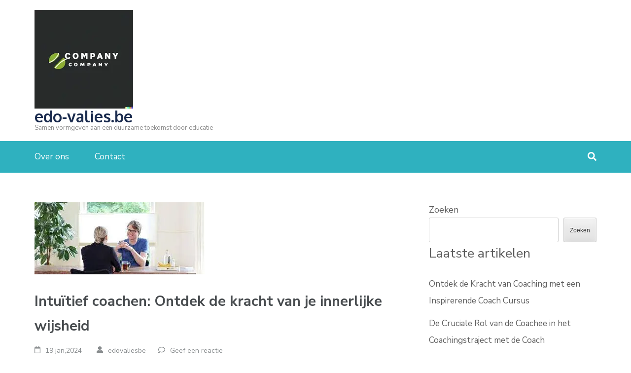

--- FILE ---
content_type: text/html; charset=UTF-8
request_url: https://edo-valies.be/uncategorized/intuitief-coachen/
body_size: 24626
content:
<!DOCTYPE html>
<html lang="nl-BE">
<head itemscope itemtype="https://schema.org/WebSite">
<meta charset="UTF-8">
<meta name="viewport" content="width=device-width, initial-scale=1">
<link rel="profile" href="http://gmpg.org/xfn/11">
<link rel="pingback" href="https://edo-valies.be/xmlrpc.php">

<meta name='robots' content='index, follow, max-image-preview:large, max-snippet:-1, max-video-preview:-1' />

	<!-- This site is optimized with the Yoast SEO plugin v26.8 - https://yoast.com/product/yoast-seo-wordpress/ -->
	<title>Intuïtief coachen: Ontdek de kracht van je innerlijke wijsheid - edo-valies.be</title>
	<link rel="canonical" href="https://edo-valies.be/uncategorized/intuitief-coachen/" />
	<meta property="og:locale" content="nl_BE" />
	<meta property="og:type" content="article" />
	<meta property="og:title" content="Intuïtief coachen: Ontdek de kracht van je innerlijke wijsheid - edo-valies.be" />
	<meta property="og:description" content="Intuïtief coachen: de kracht van innerlijke wijsheid In een wereld waarin we constant worden blootgesteld aan externe prikkels en afleidingen, &hellip;" />
	<meta property="og:url" content="https://edo-valies.be/uncategorized/intuitief-coachen/" />
	<meta property="og:site_name" content="edo-valies.be" />
	<meta property="article:published_time" content="2024-01-19T11:39:31+00:00" />
	<meta property="og:image" content="https://i0.wp.com/edo-valies.be/wp-content/uploads/2024/01/intuitief-coachen-9.jpg?fit=345%2C146&ssl=1" />
	<meta property="og:image:width" content="345" />
	<meta property="og:image:height" content="146" />
	<meta property="og:image:type" content="image/jpeg" />
	<meta name="author" content="edovaliesbe" />
	<meta name="twitter:card" content="summary_large_image" />
	<meta name="twitter:label1" content="Geschreven door" />
	<meta name="twitter:data1" content="edovaliesbe" />
	<meta name="twitter:label2" content="Geschatte leestijd" />
	<meta name="twitter:data2" content="18 minuten" />
	<script type="application/ld+json" class="yoast-schema-graph">{"@context":"https://schema.org","@graph":[{"@type":"Article","@id":"https://edo-valies.be/uncategorized/intuitief-coachen/#article","isPartOf":{"@id":"https://edo-valies.be/uncategorized/intuitief-coachen/"},"author":{"name":"edovaliesbe","@id":"https://edo-valies.be/#/schema/person/d678ef6e1482c4807f664fc10e263a78"},"headline":"Intuïtief coachen: Ontdek de kracht van je innerlijke wijsheid","datePublished":"2024-01-19T11:39:31+00:00","mainEntityOfPage":{"@id":"https://edo-valies.be/uncategorized/intuitief-coachen/"},"wordCount":3643,"commentCount":0,"publisher":{"@id":"https://edo-valies.be/#organization"},"image":{"@id":"https://edo-valies.be/uncategorized/intuitief-coachen/#primaryimage"},"thumbnailUrl":"https://i0.wp.com/edo-valies.be/wp-content/uploads/2024/01/intuitief-coachen-9.jpg?fit=345%2C146&ssl=1","keywords":["antwoorden en inzichten","dieper niveau luisteren","emoties","ener","externe prikkels","gedachten","gevoelens","gids","holistische benadering","innerlijke stem","innerlijke wereld verkennen","innerlijke wijsheid","intuïtie erkennen en vertrouwen","intuïtie versterken","intuitief coachen","kern van vraagstukken ontdekken","lichaamssensaties","nieuwe perspectieven en mogelijkheden verkennen","overtuigingen","persoonlijke groei","signalen herkennen en erop vertrouwen","werken met energie"],"articleSection":["Uncategorized"],"inLanguage":"nl-BE","potentialAction":[{"@type":"CommentAction","name":"Comment","target":["https://edo-valies.be/uncategorized/intuitief-coachen/#respond"]}]},{"@type":"WebPage","@id":"https://edo-valies.be/uncategorized/intuitief-coachen/","url":"https://edo-valies.be/uncategorized/intuitief-coachen/","name":"Intuïtief coachen: Ontdek de kracht van je innerlijke wijsheid - edo-valies.be","isPartOf":{"@id":"https://edo-valies.be/#website"},"primaryImageOfPage":{"@id":"https://edo-valies.be/uncategorized/intuitief-coachen/#primaryimage"},"image":{"@id":"https://edo-valies.be/uncategorized/intuitief-coachen/#primaryimage"},"thumbnailUrl":"https://i0.wp.com/edo-valies.be/wp-content/uploads/2024/01/intuitief-coachen-9.jpg?fit=345%2C146&ssl=1","datePublished":"2024-01-19T11:39:31+00:00","breadcrumb":{"@id":"https://edo-valies.be/uncategorized/intuitief-coachen/#breadcrumb"},"inLanguage":"nl-BE","potentialAction":[{"@type":"ReadAction","target":["https://edo-valies.be/uncategorized/intuitief-coachen/"]}]},{"@type":"ImageObject","inLanguage":"nl-BE","@id":"https://edo-valies.be/uncategorized/intuitief-coachen/#primaryimage","url":"https://i0.wp.com/edo-valies.be/wp-content/uploads/2024/01/intuitief-coachen-9.jpg?fit=345%2C146&ssl=1","contentUrl":"https://i0.wp.com/edo-valies.be/wp-content/uploads/2024/01/intuitief-coachen-9.jpg?fit=345%2C146&ssl=1","width":345,"height":146,"caption":"intuitief coachen"},{"@type":"BreadcrumbList","@id":"https://edo-valies.be/uncategorized/intuitief-coachen/#breadcrumb","itemListElement":[{"@type":"ListItem","position":1,"name":"Home","item":"https://edo-valies.be/"},{"@type":"ListItem","position":2,"name":"Intuïtief coachen: Ontdek de kracht van je innerlijke wijsheid"}]},{"@type":"WebSite","@id":"https://edo-valies.be/#website","url":"https://edo-valies.be/","name":"edo-valies.be","description":"Samen vormgeven aan een duurzame toekomst door educatie","publisher":{"@id":"https://edo-valies.be/#organization"},"potentialAction":[{"@type":"SearchAction","target":{"@type":"EntryPoint","urlTemplate":"https://edo-valies.be/?s={search_term_string}"},"query-input":{"@type":"PropertyValueSpecification","valueRequired":true,"valueName":"search_term_string"}}],"inLanguage":"nl-BE"},{"@type":"Organization","@id":"https://edo-valies.be/#organization","name":"edo-valies.be","url":"https://edo-valies.be/","logo":{"@type":"ImageObject","inLanguage":"nl-BE","@id":"https://edo-valies.be/#/schema/logo/image/","url":"https://i0.wp.com/edo-valies.be/wp-content/uploads/2024/07/sitelogo.webp?fit=200%2C200&ssl=1","contentUrl":"https://i0.wp.com/edo-valies.be/wp-content/uploads/2024/07/sitelogo.webp?fit=200%2C200&ssl=1","width":200,"height":200,"caption":"edo-valies.be"},"image":{"@id":"https://edo-valies.be/#/schema/logo/image/"}},{"@type":"Person","@id":"https://edo-valies.be/#/schema/person/d678ef6e1482c4807f664fc10e263a78","name":"edovaliesbe","image":{"@type":"ImageObject","inLanguage":"nl-BE","@id":"https://edo-valies.be/#/schema/person/image/","url":"https://secure.gravatar.com/avatar/1aff09825781fe15948e92bd65d0b40705e6e666acf31dddd361177fbcfbfda9?s=96&d=mm&r=g","contentUrl":"https://secure.gravatar.com/avatar/1aff09825781fe15948e92bd65d0b40705e6e666acf31dddd361177fbcfbfda9?s=96&d=mm&r=g","caption":"edovaliesbe"},"sameAs":["https://edo-valies.be"],"url":"https://edo-valies.be/author/edovaliesbe/"}]}</script>
	<!-- / Yoast SEO plugin. -->


<link rel='dns-prefetch' href='//stats.wp.com' />
<link rel='dns-prefetch' href='//fonts.googleapis.com' />
<link rel='preconnect' href='//i0.wp.com' />
<link rel='preconnect' href='//c0.wp.com' />
<link rel="alternate" type="application/rss+xml" title="edo-valies.be &raquo; feed" href="https://edo-valies.be/feed/" />
<link rel="alternate" type="application/rss+xml" title="edo-valies.be &raquo; reactiesfeed" href="https://edo-valies.be/comments/feed/" />
<link rel="alternate" type="application/rss+xml" title="edo-valies.be &raquo; Intuïtief coachen: Ontdek de kracht van je innerlijke wijsheid reactiesfeed" href="https://edo-valies.be/uncategorized/intuitief-coachen/feed/" />
<link rel="alternate" title="oEmbed (JSON)" type="application/json+oembed" href="https://edo-valies.be/wp-json/oembed/1.0/embed?url=https%3A%2F%2Fedo-valies.be%2Funcategorized%2Fintuitief-coachen%2F" />
<link rel="alternate" title="oEmbed (XML)" type="text/xml+oembed" href="https://edo-valies.be/wp-json/oembed/1.0/embed?url=https%3A%2F%2Fedo-valies.be%2Funcategorized%2Fintuitief-coachen%2F&#038;format=xml" />
<style id='wp-img-auto-sizes-contain-inline-css' type='text/css'>
img:is([sizes=auto i],[sizes^="auto," i]){contain-intrinsic-size:3000px 1500px}
/*# sourceURL=wp-img-auto-sizes-contain-inline-css */
</style>
<style id='wp-emoji-styles-inline-css' type='text/css'>

	img.wp-smiley, img.emoji {
		display: inline !important;
		border: none !important;
		box-shadow: none !important;
		height: 1em !important;
		width: 1em !important;
		margin: 0 0.07em !important;
		vertical-align: -0.1em !important;
		background: none !important;
		padding: 0 !important;
	}
/*# sourceURL=wp-emoji-styles-inline-css */
</style>
<style id='wp-block-library-inline-css' type='text/css'>
:root{--wp-block-synced-color:#7a00df;--wp-block-synced-color--rgb:122,0,223;--wp-bound-block-color:var(--wp-block-synced-color);--wp-editor-canvas-background:#ddd;--wp-admin-theme-color:#007cba;--wp-admin-theme-color--rgb:0,124,186;--wp-admin-theme-color-darker-10:#006ba1;--wp-admin-theme-color-darker-10--rgb:0,107,160.5;--wp-admin-theme-color-darker-20:#005a87;--wp-admin-theme-color-darker-20--rgb:0,90,135;--wp-admin-border-width-focus:2px}@media (min-resolution:192dpi){:root{--wp-admin-border-width-focus:1.5px}}.wp-element-button{cursor:pointer}:root .has-very-light-gray-background-color{background-color:#eee}:root .has-very-dark-gray-background-color{background-color:#313131}:root .has-very-light-gray-color{color:#eee}:root .has-very-dark-gray-color{color:#313131}:root .has-vivid-green-cyan-to-vivid-cyan-blue-gradient-background{background:linear-gradient(135deg,#00d084,#0693e3)}:root .has-purple-crush-gradient-background{background:linear-gradient(135deg,#34e2e4,#4721fb 50%,#ab1dfe)}:root .has-hazy-dawn-gradient-background{background:linear-gradient(135deg,#faaca8,#dad0ec)}:root .has-subdued-olive-gradient-background{background:linear-gradient(135deg,#fafae1,#67a671)}:root .has-atomic-cream-gradient-background{background:linear-gradient(135deg,#fdd79a,#004a59)}:root .has-nightshade-gradient-background{background:linear-gradient(135deg,#330968,#31cdcf)}:root .has-midnight-gradient-background{background:linear-gradient(135deg,#020381,#2874fc)}:root{--wp--preset--font-size--normal:16px;--wp--preset--font-size--huge:42px}.has-regular-font-size{font-size:1em}.has-larger-font-size{font-size:2.625em}.has-normal-font-size{font-size:var(--wp--preset--font-size--normal)}.has-huge-font-size{font-size:var(--wp--preset--font-size--huge)}.has-text-align-center{text-align:center}.has-text-align-left{text-align:left}.has-text-align-right{text-align:right}.has-fit-text{white-space:nowrap!important}#end-resizable-editor-section{display:none}.aligncenter{clear:both}.items-justified-left{justify-content:flex-start}.items-justified-center{justify-content:center}.items-justified-right{justify-content:flex-end}.items-justified-space-between{justify-content:space-between}.screen-reader-text{border:0;clip-path:inset(50%);height:1px;margin:-1px;overflow:hidden;padding:0;position:absolute;width:1px;word-wrap:normal!important}.screen-reader-text:focus{background-color:#ddd;clip-path:none;color:#444;display:block;font-size:1em;height:auto;left:5px;line-height:normal;padding:15px 23px 14px;text-decoration:none;top:5px;width:auto;z-index:100000}html :where(.has-border-color){border-style:solid}html :where([style*=border-top-color]){border-top-style:solid}html :where([style*=border-right-color]){border-right-style:solid}html :where([style*=border-bottom-color]){border-bottom-style:solid}html :where([style*=border-left-color]){border-left-style:solid}html :where([style*=border-width]){border-style:solid}html :where([style*=border-top-width]){border-top-style:solid}html :where([style*=border-right-width]){border-right-style:solid}html :where([style*=border-bottom-width]){border-bottom-style:solid}html :where([style*=border-left-width]){border-left-style:solid}html :where(img[class*=wp-image-]){height:auto;max-width:100%}:where(figure){margin:0 0 1em}html :where(.is-position-sticky){--wp-admin--admin-bar--position-offset:var(--wp-admin--admin-bar--height,0px)}@media screen and (max-width:600px){html :where(.is-position-sticky){--wp-admin--admin-bar--position-offset:0px}}

/*# sourceURL=wp-block-library-inline-css */
</style><style id='wp-block-archives-inline-css' type='text/css'>
.wp-block-archives{box-sizing:border-box}.wp-block-archives-dropdown label{display:block}
/*# sourceURL=https://c0.wp.com/c/6.9/wp-includes/blocks/archives/style.min.css */
</style>
<style id='wp-block-categories-inline-css' type='text/css'>
.wp-block-categories{box-sizing:border-box}.wp-block-categories.alignleft{margin-right:2em}.wp-block-categories.alignright{margin-left:2em}.wp-block-categories.wp-block-categories-dropdown.aligncenter{text-align:center}.wp-block-categories .wp-block-categories__label{display:block;width:100%}
/*# sourceURL=https://c0.wp.com/c/6.9/wp-includes/blocks/categories/style.min.css */
</style>
<style id='wp-block-heading-inline-css' type='text/css'>
h1:where(.wp-block-heading).has-background,h2:where(.wp-block-heading).has-background,h3:where(.wp-block-heading).has-background,h4:where(.wp-block-heading).has-background,h5:where(.wp-block-heading).has-background,h6:where(.wp-block-heading).has-background{padding:1.25em 2.375em}h1.has-text-align-left[style*=writing-mode]:where([style*=vertical-lr]),h1.has-text-align-right[style*=writing-mode]:where([style*=vertical-rl]),h2.has-text-align-left[style*=writing-mode]:where([style*=vertical-lr]),h2.has-text-align-right[style*=writing-mode]:where([style*=vertical-rl]),h3.has-text-align-left[style*=writing-mode]:where([style*=vertical-lr]),h3.has-text-align-right[style*=writing-mode]:where([style*=vertical-rl]),h4.has-text-align-left[style*=writing-mode]:where([style*=vertical-lr]),h4.has-text-align-right[style*=writing-mode]:where([style*=vertical-rl]),h5.has-text-align-left[style*=writing-mode]:where([style*=vertical-lr]),h5.has-text-align-right[style*=writing-mode]:where([style*=vertical-rl]),h6.has-text-align-left[style*=writing-mode]:where([style*=vertical-lr]),h6.has-text-align-right[style*=writing-mode]:where([style*=vertical-rl]){rotate:180deg}
/*# sourceURL=https://c0.wp.com/c/6.9/wp-includes/blocks/heading/style.min.css */
</style>
<style id='wp-block-latest-comments-inline-css' type='text/css'>
ol.wp-block-latest-comments{box-sizing:border-box;margin-left:0}:where(.wp-block-latest-comments:not([style*=line-height] .wp-block-latest-comments__comment)){line-height:1.1}:where(.wp-block-latest-comments:not([style*=line-height] .wp-block-latest-comments__comment-excerpt p)){line-height:1.8}.has-dates :where(.wp-block-latest-comments:not([style*=line-height])),.has-excerpts :where(.wp-block-latest-comments:not([style*=line-height])){line-height:1.5}.wp-block-latest-comments .wp-block-latest-comments{padding-left:0}.wp-block-latest-comments__comment{list-style:none;margin-bottom:1em}.has-avatars .wp-block-latest-comments__comment{list-style:none;min-height:2.25em}.has-avatars .wp-block-latest-comments__comment .wp-block-latest-comments__comment-excerpt,.has-avatars .wp-block-latest-comments__comment .wp-block-latest-comments__comment-meta{margin-left:3.25em}.wp-block-latest-comments__comment-excerpt p{font-size:.875em;margin:.36em 0 1.4em}.wp-block-latest-comments__comment-date{display:block;font-size:.75em}.wp-block-latest-comments .avatar,.wp-block-latest-comments__comment-avatar{border-radius:1.5em;display:block;float:left;height:2.5em;margin-right:.75em;width:2.5em}.wp-block-latest-comments[class*=-font-size] a,.wp-block-latest-comments[style*=font-size] a{font-size:inherit}
/*# sourceURL=https://c0.wp.com/c/6.9/wp-includes/blocks/latest-comments/style.min.css */
</style>
<style id='wp-block-latest-posts-inline-css' type='text/css'>
.wp-block-latest-posts{box-sizing:border-box}.wp-block-latest-posts.alignleft{margin-right:2em}.wp-block-latest-posts.alignright{margin-left:2em}.wp-block-latest-posts.wp-block-latest-posts__list{list-style:none}.wp-block-latest-posts.wp-block-latest-posts__list li{clear:both;overflow-wrap:break-word}.wp-block-latest-posts.is-grid{display:flex;flex-wrap:wrap}.wp-block-latest-posts.is-grid li{margin:0 1.25em 1.25em 0;width:100%}@media (min-width:600px){.wp-block-latest-posts.columns-2 li{width:calc(50% - .625em)}.wp-block-latest-posts.columns-2 li:nth-child(2n){margin-right:0}.wp-block-latest-posts.columns-3 li{width:calc(33.33333% - .83333em)}.wp-block-latest-posts.columns-3 li:nth-child(3n){margin-right:0}.wp-block-latest-posts.columns-4 li{width:calc(25% - .9375em)}.wp-block-latest-posts.columns-4 li:nth-child(4n){margin-right:0}.wp-block-latest-posts.columns-5 li{width:calc(20% - 1em)}.wp-block-latest-posts.columns-5 li:nth-child(5n){margin-right:0}.wp-block-latest-posts.columns-6 li{width:calc(16.66667% - 1.04167em)}.wp-block-latest-posts.columns-6 li:nth-child(6n){margin-right:0}}:root :where(.wp-block-latest-posts.is-grid){padding:0}:root :where(.wp-block-latest-posts.wp-block-latest-posts__list){padding-left:0}.wp-block-latest-posts__post-author,.wp-block-latest-posts__post-date{display:block;font-size:.8125em}.wp-block-latest-posts__post-excerpt,.wp-block-latest-posts__post-full-content{margin-bottom:1em;margin-top:.5em}.wp-block-latest-posts__featured-image a{display:inline-block}.wp-block-latest-posts__featured-image img{height:auto;max-width:100%;width:auto}.wp-block-latest-posts__featured-image.alignleft{float:left;margin-right:1em}.wp-block-latest-posts__featured-image.alignright{float:right;margin-left:1em}.wp-block-latest-posts__featured-image.aligncenter{margin-bottom:1em;text-align:center}
/*# sourceURL=https://c0.wp.com/c/6.9/wp-includes/blocks/latest-posts/style.min.css */
</style>
<style id='wp-block-search-inline-css' type='text/css'>
.wp-block-search__button{margin-left:10px;word-break:normal}.wp-block-search__button.has-icon{line-height:0}.wp-block-search__button svg{height:1.25em;min-height:24px;min-width:24px;width:1.25em;fill:currentColor;vertical-align:text-bottom}:where(.wp-block-search__button){border:1px solid #ccc;padding:6px 10px}.wp-block-search__inside-wrapper{display:flex;flex:auto;flex-wrap:nowrap;max-width:100%}.wp-block-search__label{width:100%}.wp-block-search.wp-block-search__button-only .wp-block-search__button{box-sizing:border-box;display:flex;flex-shrink:0;justify-content:center;margin-left:0;max-width:100%}.wp-block-search.wp-block-search__button-only .wp-block-search__inside-wrapper{min-width:0!important;transition-property:width}.wp-block-search.wp-block-search__button-only .wp-block-search__input{flex-basis:100%;transition-duration:.3s}.wp-block-search.wp-block-search__button-only.wp-block-search__searchfield-hidden,.wp-block-search.wp-block-search__button-only.wp-block-search__searchfield-hidden .wp-block-search__inside-wrapper{overflow:hidden}.wp-block-search.wp-block-search__button-only.wp-block-search__searchfield-hidden .wp-block-search__input{border-left-width:0!important;border-right-width:0!important;flex-basis:0;flex-grow:0;margin:0;min-width:0!important;padding-left:0!important;padding-right:0!important;width:0!important}:where(.wp-block-search__input){appearance:none;border:1px solid #949494;flex-grow:1;font-family:inherit;font-size:inherit;font-style:inherit;font-weight:inherit;letter-spacing:inherit;line-height:inherit;margin-left:0;margin-right:0;min-width:3rem;padding:8px;text-decoration:unset!important;text-transform:inherit}:where(.wp-block-search__button-inside .wp-block-search__inside-wrapper){background-color:#fff;border:1px solid #949494;box-sizing:border-box;padding:4px}:where(.wp-block-search__button-inside .wp-block-search__inside-wrapper) .wp-block-search__input{border:none;border-radius:0;padding:0 4px}:where(.wp-block-search__button-inside .wp-block-search__inside-wrapper) .wp-block-search__input:focus{outline:none}:where(.wp-block-search__button-inside .wp-block-search__inside-wrapper) :where(.wp-block-search__button){padding:4px 8px}.wp-block-search.aligncenter .wp-block-search__inside-wrapper{margin:auto}.wp-block[data-align=right] .wp-block-search.wp-block-search__button-only .wp-block-search__inside-wrapper{float:right}
/*# sourceURL=https://c0.wp.com/c/6.9/wp-includes/blocks/search/style.min.css */
</style>
<style id='wp-block-group-inline-css' type='text/css'>
.wp-block-group{box-sizing:border-box}:where(.wp-block-group.wp-block-group-is-layout-constrained){position:relative}
/*# sourceURL=https://c0.wp.com/c/6.9/wp-includes/blocks/group/style.min.css */
</style>
<style id='global-styles-inline-css' type='text/css'>
:root{--wp--preset--aspect-ratio--square: 1;--wp--preset--aspect-ratio--4-3: 4/3;--wp--preset--aspect-ratio--3-4: 3/4;--wp--preset--aspect-ratio--3-2: 3/2;--wp--preset--aspect-ratio--2-3: 2/3;--wp--preset--aspect-ratio--16-9: 16/9;--wp--preset--aspect-ratio--9-16: 9/16;--wp--preset--color--black: #000000;--wp--preset--color--cyan-bluish-gray: #abb8c3;--wp--preset--color--white: #ffffff;--wp--preset--color--pale-pink: #f78da7;--wp--preset--color--vivid-red: #cf2e2e;--wp--preset--color--luminous-vivid-orange: #ff6900;--wp--preset--color--luminous-vivid-amber: #fcb900;--wp--preset--color--light-green-cyan: #7bdcb5;--wp--preset--color--vivid-green-cyan: #00d084;--wp--preset--color--pale-cyan-blue: #8ed1fc;--wp--preset--color--vivid-cyan-blue: #0693e3;--wp--preset--color--vivid-purple: #9b51e0;--wp--preset--gradient--vivid-cyan-blue-to-vivid-purple: linear-gradient(135deg,rgb(6,147,227) 0%,rgb(155,81,224) 100%);--wp--preset--gradient--light-green-cyan-to-vivid-green-cyan: linear-gradient(135deg,rgb(122,220,180) 0%,rgb(0,208,130) 100%);--wp--preset--gradient--luminous-vivid-amber-to-luminous-vivid-orange: linear-gradient(135deg,rgb(252,185,0) 0%,rgb(255,105,0) 100%);--wp--preset--gradient--luminous-vivid-orange-to-vivid-red: linear-gradient(135deg,rgb(255,105,0) 0%,rgb(207,46,46) 100%);--wp--preset--gradient--very-light-gray-to-cyan-bluish-gray: linear-gradient(135deg,rgb(238,238,238) 0%,rgb(169,184,195) 100%);--wp--preset--gradient--cool-to-warm-spectrum: linear-gradient(135deg,rgb(74,234,220) 0%,rgb(151,120,209) 20%,rgb(207,42,186) 40%,rgb(238,44,130) 60%,rgb(251,105,98) 80%,rgb(254,248,76) 100%);--wp--preset--gradient--blush-light-purple: linear-gradient(135deg,rgb(255,206,236) 0%,rgb(152,150,240) 100%);--wp--preset--gradient--blush-bordeaux: linear-gradient(135deg,rgb(254,205,165) 0%,rgb(254,45,45) 50%,rgb(107,0,62) 100%);--wp--preset--gradient--luminous-dusk: linear-gradient(135deg,rgb(255,203,112) 0%,rgb(199,81,192) 50%,rgb(65,88,208) 100%);--wp--preset--gradient--pale-ocean: linear-gradient(135deg,rgb(255,245,203) 0%,rgb(182,227,212) 50%,rgb(51,167,181) 100%);--wp--preset--gradient--electric-grass: linear-gradient(135deg,rgb(202,248,128) 0%,rgb(113,206,126) 100%);--wp--preset--gradient--midnight: linear-gradient(135deg,rgb(2,3,129) 0%,rgb(40,116,252) 100%);--wp--preset--font-size--small: 13px;--wp--preset--font-size--medium: 20px;--wp--preset--font-size--large: 36px;--wp--preset--font-size--x-large: 42px;--wp--preset--spacing--20: 0.44rem;--wp--preset--spacing--30: 0.67rem;--wp--preset--spacing--40: 1rem;--wp--preset--spacing--50: 1.5rem;--wp--preset--spacing--60: 2.25rem;--wp--preset--spacing--70: 3.38rem;--wp--preset--spacing--80: 5.06rem;--wp--preset--shadow--natural: 6px 6px 9px rgba(0, 0, 0, 0.2);--wp--preset--shadow--deep: 12px 12px 50px rgba(0, 0, 0, 0.4);--wp--preset--shadow--sharp: 6px 6px 0px rgba(0, 0, 0, 0.2);--wp--preset--shadow--outlined: 6px 6px 0px -3px rgb(255, 255, 255), 6px 6px rgb(0, 0, 0);--wp--preset--shadow--crisp: 6px 6px 0px rgb(0, 0, 0);}:where(.is-layout-flex){gap: 0.5em;}:where(.is-layout-grid){gap: 0.5em;}body .is-layout-flex{display: flex;}.is-layout-flex{flex-wrap: wrap;align-items: center;}.is-layout-flex > :is(*, div){margin: 0;}body .is-layout-grid{display: grid;}.is-layout-grid > :is(*, div){margin: 0;}:where(.wp-block-columns.is-layout-flex){gap: 2em;}:where(.wp-block-columns.is-layout-grid){gap: 2em;}:where(.wp-block-post-template.is-layout-flex){gap: 1.25em;}:where(.wp-block-post-template.is-layout-grid){gap: 1.25em;}.has-black-color{color: var(--wp--preset--color--black) !important;}.has-cyan-bluish-gray-color{color: var(--wp--preset--color--cyan-bluish-gray) !important;}.has-white-color{color: var(--wp--preset--color--white) !important;}.has-pale-pink-color{color: var(--wp--preset--color--pale-pink) !important;}.has-vivid-red-color{color: var(--wp--preset--color--vivid-red) !important;}.has-luminous-vivid-orange-color{color: var(--wp--preset--color--luminous-vivid-orange) !important;}.has-luminous-vivid-amber-color{color: var(--wp--preset--color--luminous-vivid-amber) !important;}.has-light-green-cyan-color{color: var(--wp--preset--color--light-green-cyan) !important;}.has-vivid-green-cyan-color{color: var(--wp--preset--color--vivid-green-cyan) !important;}.has-pale-cyan-blue-color{color: var(--wp--preset--color--pale-cyan-blue) !important;}.has-vivid-cyan-blue-color{color: var(--wp--preset--color--vivid-cyan-blue) !important;}.has-vivid-purple-color{color: var(--wp--preset--color--vivid-purple) !important;}.has-black-background-color{background-color: var(--wp--preset--color--black) !important;}.has-cyan-bluish-gray-background-color{background-color: var(--wp--preset--color--cyan-bluish-gray) !important;}.has-white-background-color{background-color: var(--wp--preset--color--white) !important;}.has-pale-pink-background-color{background-color: var(--wp--preset--color--pale-pink) !important;}.has-vivid-red-background-color{background-color: var(--wp--preset--color--vivid-red) !important;}.has-luminous-vivid-orange-background-color{background-color: var(--wp--preset--color--luminous-vivid-orange) !important;}.has-luminous-vivid-amber-background-color{background-color: var(--wp--preset--color--luminous-vivid-amber) !important;}.has-light-green-cyan-background-color{background-color: var(--wp--preset--color--light-green-cyan) !important;}.has-vivid-green-cyan-background-color{background-color: var(--wp--preset--color--vivid-green-cyan) !important;}.has-pale-cyan-blue-background-color{background-color: var(--wp--preset--color--pale-cyan-blue) !important;}.has-vivid-cyan-blue-background-color{background-color: var(--wp--preset--color--vivid-cyan-blue) !important;}.has-vivid-purple-background-color{background-color: var(--wp--preset--color--vivid-purple) !important;}.has-black-border-color{border-color: var(--wp--preset--color--black) !important;}.has-cyan-bluish-gray-border-color{border-color: var(--wp--preset--color--cyan-bluish-gray) !important;}.has-white-border-color{border-color: var(--wp--preset--color--white) !important;}.has-pale-pink-border-color{border-color: var(--wp--preset--color--pale-pink) !important;}.has-vivid-red-border-color{border-color: var(--wp--preset--color--vivid-red) !important;}.has-luminous-vivid-orange-border-color{border-color: var(--wp--preset--color--luminous-vivid-orange) !important;}.has-luminous-vivid-amber-border-color{border-color: var(--wp--preset--color--luminous-vivid-amber) !important;}.has-light-green-cyan-border-color{border-color: var(--wp--preset--color--light-green-cyan) !important;}.has-vivid-green-cyan-border-color{border-color: var(--wp--preset--color--vivid-green-cyan) !important;}.has-pale-cyan-blue-border-color{border-color: var(--wp--preset--color--pale-cyan-blue) !important;}.has-vivid-cyan-blue-border-color{border-color: var(--wp--preset--color--vivid-cyan-blue) !important;}.has-vivid-purple-border-color{border-color: var(--wp--preset--color--vivid-purple) !important;}.has-vivid-cyan-blue-to-vivid-purple-gradient-background{background: var(--wp--preset--gradient--vivid-cyan-blue-to-vivid-purple) !important;}.has-light-green-cyan-to-vivid-green-cyan-gradient-background{background: var(--wp--preset--gradient--light-green-cyan-to-vivid-green-cyan) !important;}.has-luminous-vivid-amber-to-luminous-vivid-orange-gradient-background{background: var(--wp--preset--gradient--luminous-vivid-amber-to-luminous-vivid-orange) !important;}.has-luminous-vivid-orange-to-vivid-red-gradient-background{background: var(--wp--preset--gradient--luminous-vivid-orange-to-vivid-red) !important;}.has-very-light-gray-to-cyan-bluish-gray-gradient-background{background: var(--wp--preset--gradient--very-light-gray-to-cyan-bluish-gray) !important;}.has-cool-to-warm-spectrum-gradient-background{background: var(--wp--preset--gradient--cool-to-warm-spectrum) !important;}.has-blush-light-purple-gradient-background{background: var(--wp--preset--gradient--blush-light-purple) !important;}.has-blush-bordeaux-gradient-background{background: var(--wp--preset--gradient--blush-bordeaux) !important;}.has-luminous-dusk-gradient-background{background: var(--wp--preset--gradient--luminous-dusk) !important;}.has-pale-ocean-gradient-background{background: var(--wp--preset--gradient--pale-ocean) !important;}.has-electric-grass-gradient-background{background: var(--wp--preset--gradient--electric-grass) !important;}.has-midnight-gradient-background{background: var(--wp--preset--gradient--midnight) !important;}.has-small-font-size{font-size: var(--wp--preset--font-size--small) !important;}.has-medium-font-size{font-size: var(--wp--preset--font-size--medium) !important;}.has-large-font-size{font-size: var(--wp--preset--font-size--large) !important;}.has-x-large-font-size{font-size: var(--wp--preset--font-size--x-large) !important;}
/*# sourceURL=global-styles-inline-css */
</style>

<style id='classic-theme-styles-inline-css' type='text/css'>
/*! This file is auto-generated */
.wp-block-button__link{color:#fff;background-color:#32373c;border-radius:9999px;box-shadow:none;text-decoration:none;padding:calc(.667em + 2px) calc(1.333em + 2px);font-size:1.125em}.wp-block-file__button{background:#32373c;color:#fff;text-decoration:none}
/*# sourceURL=/wp-includes/css/classic-themes.min.css */
</style>
<link rel='stylesheet' id='cptch_stylesheet-css' href='https://edo-valies.be/wp-content/plugins/captcha-bws/css/front_end_style.css?ver=5.2.7' type='text/css' media='all' />
<link rel='stylesheet' id='dashicons-css' href='https://c0.wp.com/c/6.9/wp-includes/css/dashicons.min.css' type='text/css' media='all' />
<link rel='stylesheet' id='cptch_desktop_style-css' href='https://edo-valies.be/wp-content/plugins/captcha-bws/css/desktop_style.css?ver=5.2.7' type='text/css' media='all' />
<link rel='stylesheet' id='education-zone-style-css' href='https://edo-valies.be/wp-content/themes/education-zone/style.css?ver=6.9' type='text/css' media='all' />
<link rel='stylesheet' id='education-elite-style-css' href='https://edo-valies.be/wp-content/themes/education-elite/style.css?ver=1.0.1' type='text/css' media='all' />
<link rel='stylesheet' id='owl-carousel-css' href='https://edo-valies.be/wp-content/themes/education-zone/css/owl.carousel.min.css?ver=6.9' type='text/css' media='all' />
<link rel='stylesheet' id='owl-theme-default-css' href='https://edo-valies.be/wp-content/themes/education-zone/css/owl.theme.default.min.css?ver=6.9' type='text/css' media='all' />
<link rel='stylesheet' id='education-zone-google-fonts-css' href='https://fonts.googleapis.com/css?family=Nunito+Sans%3A300%2C300i%2C400%2C400i%2C600%2C600i%2C700%2C700i%2C800%2C800i%7COxygen%3A400%2C700&#038;ver=6.9#038;display=fallback' type='text/css' media='all' />
<script type="text/javascript" src="https://c0.wp.com/c/6.9/wp-includes/js/jquery/jquery.min.js" id="jquery-core-js"></script>
<script type="text/javascript" src="https://c0.wp.com/c/6.9/wp-includes/js/jquery/jquery-migrate.min.js" id="jquery-migrate-js"></script>
<link rel="https://api.w.org/" href="https://edo-valies.be/wp-json/" /><link rel="alternate" title="JSON" type="application/json" href="https://edo-valies.be/wp-json/wp/v2/posts/817" /><link rel="EditURI" type="application/rsd+xml" title="RSD" href="https://edo-valies.be/xmlrpc.php?rsd" />
<meta name="generator" content="WordPress 6.9" />
<link rel='shortlink' href='https://edo-valies.be/?p=817' />
	<style>img#wpstats{display:none}</style>
		<link rel="icon" href="https://i0.wp.com/edo-valies.be/wp-content/uploads/2024/07/siteicon.webp?fit=32%2C32&#038;ssl=1" sizes="32x32" />
<link rel="icon" href="https://i0.wp.com/edo-valies.be/wp-content/uploads/2024/07/siteicon.webp?fit=192%2C192&#038;ssl=1" sizes="192x192" />
<link rel="apple-touch-icon" href="https://i0.wp.com/edo-valies.be/wp-content/uploads/2024/07/siteicon.webp?fit=180%2C180&#038;ssl=1" />
<meta name="msapplication-TileImage" content="https://i0.wp.com/edo-valies.be/wp-content/uploads/2024/07/siteicon.webp?fit=270%2C270&#038;ssl=1" />
</head>

<body class="wp-singular post-template-default single single-post postid-817 single-format-standard wp-custom-logo wp-theme-education-zone wp-child-theme-education-elite no-banner" itemscope itemtype="https://schema.org/WebPage">
    <div id="page" class="site">
        <a class="skip-link screen-reader-text" href="#acc-content">Ga naar inhoud (druk op Enter)</a>
        <header id="masthead" class="site-header header-two" role="banner" itemscope itemtype="https://schema.org/WPHeader">
        <div class="header-holder">
            
            <div class="header-m">
                <div class="container">

                                        <div class="site-branding" itemscope itemtype="https://schema.org/Organization">
                <a href="https://edo-valies.be/" class="custom-logo-link" rel="home"><img width="200" height="200" src="https://i0.wp.com/edo-valies.be/wp-content/uploads/2024/07/sitelogo.webp?fit=200%2C200&amp;ssl=1" class="custom-logo" alt="sitelogo" decoding="async" srcset="https://i0.wp.com/edo-valies.be/wp-content/uploads/2024/07/sitelogo.webp?w=200&amp;ssl=1 200w, https://i0.wp.com/edo-valies.be/wp-content/uploads/2024/07/sitelogo.webp?resize=150%2C150&amp;ssl=1 150w, https://i0.wp.com/edo-valies.be/wp-content/uploads/2024/07/sitelogo.webp?resize=70%2C70&amp;ssl=1 70w, https://i0.wp.com/edo-valies.be/wp-content/uploads/2024/07/sitelogo.webp?resize=125%2C125&amp;ssl=1 125w" sizes="(max-width: 200px) 100vw, 200px" /></a><div class="site-branding-wrapper">                            <p class="site-title" itemprop="name"><a href="https://edo-valies.be/" rel="home" itemprop="url">edo-valies.be</a></p>
                                                    <p class="site-description" itemprop="description">Samen vormgeven aan een duurzame toekomst door educatie</p>
                        </div>                 
            </div><!-- .site-branding -->
                        </div>
            </div>
        </div>
        <div class="sticky-holder"></div>  
        <div class="header-bottom">
            <div class="container">
                <nav id="site-navigation" class="main-navigation" role="navigation" itemscope itemtype="https://schema.org/SiteNavigationElement">                        
                    <div class="menu-primary-menu-container"><ul id="primary-menu" class="menu"><li id="menu-item-16" class="menu-item menu-item-type-post_type menu-item-object-page menu-item-16"><a href="https://edo-valies.be/about/">Over ons</a></li>
<li id="menu-item-36" class="menu-item menu-item-type-post_type menu-item-object-page menu-item-36"><a href="https://edo-valies.be/contact/">Contact</a></li>
</ul></div>                </nav><!-- #site-navigation -->
                                    <div class="form-section">
                        <a href="#" id="search-btn" class="search-toggle-btn" data-toggle-target=".header-search-modal" data-toggle-body-class="showing-search-modal" aria-expanded="false" data-set-focus=".header-search-modal .search-field">
                            <i class="fa fa-search" aria-hidden="true"></i>
                        </a>
                        <div class="example head-search-form search header-searh-wrap header-search-modal cover-modal" data-modal-target-string=".header-search-modal">                       
                            <form role="search" method="get" class="search-form" action="https://edo-valies.be/">
				<label>
					<span class="screen-reader-text">Zoeken naar:</span>
					<input type="search" class="search-field" placeholder="Zoeken &hellip;" value="" name="s" />
				</label>
				<input type="submit" class="search-submit" value="Zoeken" />
			</form>                            <button class="btn-form-close" data-toggle-target=".header-search-modal" data-toggle-body-class="showing-search-modal" aria-expanded="false" data-set-focus=".header-search-modal">  </button>
                        </div>
                    </div>
                             </div>
        </div>
        
    </header><!-- #masthead -->
            <div class="mobile-header">
            <div class="container">
                <div class="site-branding">
                    <div class="img-logo"><a href="https://edo-valies.be/" class="custom-logo-link" rel="home"><img width="200" height="200" src="https://i0.wp.com/edo-valies.be/wp-content/uploads/2024/07/sitelogo.webp?fit=200%2C200&amp;ssl=1" class="custom-logo" alt="sitelogo" decoding="async" srcset="https://i0.wp.com/edo-valies.be/wp-content/uploads/2024/07/sitelogo.webp?w=200&amp;ssl=1 200w, https://i0.wp.com/edo-valies.be/wp-content/uploads/2024/07/sitelogo.webp?resize=150%2C150&amp;ssl=1 150w, https://i0.wp.com/edo-valies.be/wp-content/uploads/2024/07/sitelogo.webp?resize=70%2C70&amp;ssl=1 70w, https://i0.wp.com/edo-valies.be/wp-content/uploads/2024/07/sitelogo.webp?resize=125%2C125&amp;ssl=1 125w" sizes="(max-width: 200px) 100vw, 200px" /></a></div><!-- .img-logo -->                    <div class="text-logo">
                                                <p class="site-title"><a href="https://edo-valies.be/">edo-valies.be</a></p>
                                                   <p class="site-description">Samen vormgeven aan een duurzame toekomst door educatie</p>
                                            </div>
                </div> <!-- site-branding ends -->
                <button class="menu-opener" data-toggle-target=".main-menu-modal" data-toggle-body-class="showing-main-menu-modal" aria-expanded="false" data-set-focus=".close-main-nav-toggle">
                    <span></span>
                    <span></span>
                    <span></span>
                </button> <!-- menu-opener ends -->
            </div> <!-- container ends -->

            <div class="mobile-menu">
                <nav id="mobile-site-navigation" class="main-navigation mobile-navigation">
                    <div class="primary-menu-list main-menu-modal cover-modal" data-modal-target-string=".main-menu-modal">
                        <button class="btn-close-menu close-main-nav-toggle" data-toggle-target=".main-menu-modal" data-toggle-body-class="showing-main-menu-modal" aria-expanded="false" data-set-focus=".main-menu-modal"></button>
                        <form role="search" method="get" class="search-form" action="https://edo-valies.be/">
				<label>
					<span class="screen-reader-text">Zoeken naar:</span>
					<input type="search" class="search-field" placeholder="Zoeken &hellip;" value="" name="s" />
				</label>
				<input type="submit" class="search-submit" value="Zoeken" />
			</form> 
                        <div class="mobile-menu-title" aria-label="Mobiel">
                            <div class="menu-primary-menu-container"><ul id="mobile-primary-menu" class="nav-menu main-menu-modal"><li class="menu-item menu-item-type-post_type menu-item-object-page menu-item-16"><a href="https://edo-valies.be/about/">Over ons</a></li>
<li class="menu-item menu-item-type-post_type menu-item-object-page menu-item-36"><a href="https://edo-valies.be/contact/">Contact</a></li>
</ul></div>                        </div>
                                            </div>
                </nav><!-- #mobile-site-navigation -->
            </div>
        </div> <!-- mobile-header ends -->
        
        <div class="page-header">
		<div class="container">
	        
                    
		</div>
	</div>
<div id="acc-content"><!-- done for accessibility reasons -->        <div id="content" class="site-content">
            <div class="container">
                <div class="row">
    
	<div id="primary" class="content-area">
	    <main id="main" class="site-main" role="main">

		
<article id="post-817" class="post-817 post type-post status-publish format-standard has-post-thumbnail hentry category-uncategorized tag-antwoorden-en-inzichten tag-dieper-niveau-luisteren tag-emoties tag-ener tag-externe-prikkels tag-gedachten tag-gevoelens tag-gids tag-holistische-benadering tag-innerlijke-stem tag-innerlijke-wereld-verkennen tag-innerlijke-wijsheid tag-intuitie-erkennen-en-vertrouwen tag-intuitie-versterken tag-intuitief-coachen tag-kern-van-vraagstukken-ontdekken tag-lichaamssensaties tag-nieuwe-perspectieven-en-mogelijkheden-verkennen tag-overtuigingen tag-persoonlijke-groei tag-signalen-herkennen-en-erop-vertrouwen tag-werken-met-energie">
    <div class="post-thumbnail"><img width="345" height="146" src="https://i0.wp.com/edo-valies.be/wp-content/uploads/2024/01/intuitief-coachen-9.jpg?resize=345%2C146&amp;ssl=1" class="attachment-education-zone-image size-education-zone-image wp-post-image" alt="intuitief coachen" decoding="async" fetchpriority="high" srcset="https://i0.wp.com/edo-valies.be/wp-content/uploads/2024/01/intuitief-coachen-9.jpg?w=345&amp;ssl=1 345w, https://i0.wp.com/edo-valies.be/wp-content/uploads/2024/01/intuitief-coachen-9.jpg?resize=300%2C127&amp;ssl=1 300w" sizes="(max-width: 345px) 100vw, 345px" /></div>    
	<header class="entry-header">
		<h1 class="entry-title" itemprop="headline">Intuïtief coachen: Ontdek de kracht van je innerlijke wijsheid</h1>		<div class="entry-meta">
			<span class="posted-on"><i class="fa fa-calendar-o"></i><a href="https://edo-valies.be/uncategorized/intuitief-coachen/" rel="bookmark"><time class="entry-date published updated" datetime="2024-01-19T11:39:31+00:00">19 jan,2024</time></a></span>
	<span class="byline"><i class="fa fa-user"></i><span class="author vcard"><a class="url fn n" href="https://edo-valies.be/author/edovaliesbe/">edovaliesbe</a></span></span><span class="comment"><i class="fa fa-comment-o"></i><a href="https://edo-valies.be/uncategorized/intuitief-coachen/#respond">Geef een reactie</a></span>		</div><!-- .entry-meta -->
			</header><!-- .entry-header -->

	<div class="entry-content" itemprop="text">
		<p>
Intuïtief coachen: de kracht van innerlijke wijsheid
</p>
</p>
<p>
In een wereld waarin we constant worden blootgesteld aan externe prikkels en afleidingen, kan het soms lastig zijn om onze innerlijke stem te horen en te volgen. Intuïtief coachen biedt een waardevolle benadering om weer in contact te komen met onze innerlijke wijsheid en deze te gebruiken als leidraad voor persoonlijke groei en ontwikkeling.
</p>
</p>
<p>
Wat is intuïtief coachen precies? Het is een holistische benadering van coaching die zich richt op het versterken van de intuïtie en het vermogen om op een dieper niveau te luisteren naar onszelf. Een intuïtief coach fungeert als gids, die je ondersteunt bij het verkennen van je innerlijke wereld en het ontdekken van antwoorden en inzichten die al in jou aanwezig zijn.
</p>
</p>
<p>
Een belangrijk aspect van intuïtief coachen is het erkennen en vertrouwen op je eigen intuïtie. Onze intuïtie is als een kompas dat ons kan leiden naar wat werkelijk belangrijk is voor ons. Door bewust te worden van onze gevoelens, emoties en lichaamssensaties, kunnen we beter begrijpen wat er echt speelt in ons leven. Een intuïtief coach helpt je om deze signalen te herkennen en erop te vertrouwen.
</p>
</p>
<p>
Tijdens een sessie intuïtieve coaching word je uitgenodigd om stil te staan bij je gedachten, gevoelens en overtuigingen. Door middel van gerichte vragen en oefeningen word je gestimuleerd om dieper te graven en de kern van je vraagstukken te ontdekken. Een intuïtief coach zal je begeleiden bij het verkennen van nieuwe perspectieven en mogelijkheden, waarbij jouw innerlijke wijsheid centraal staat.
</p>
</p>
<p>
Een ander belangrijk aspect van intuïtief coachen is het werken met energie. Alles in het universum bestaat uit energie, inclusief wijzelf. Een intuïtief coach kan gebruikmaken van verschillende technieken om de energetische blokkades in ons systeem op te sporen en los te laten. Dit kan bijdragen aan een diepere heling en balans op zowel fysiek, emotioneel als mentaal niveau.
</p>
</p>
<p>
Intuïtief coachen is geschikt voor iedereen die op zoek is naar persoonlijke groei, meer zelfbewustzijn en een diepere verbinding met zichzelf. Of je nu worstelt met levensvragen, stress ervaart of gewoonweg wilt ontdekken wat jouw ware potentieel is, een intuïtief coach kan je begeleiden op dit pad van zelfontdekking.
</p>
</p>
<p>
Het mooie aan intuïtief coachen is dat het de focus legt op jouw eigen innerlijke wijsheid. In plaats van afhankelijk te zijn van externe bronnen voor antwoorden, leer je vertrouwen op je eigen innerlijke kompas. Dit geeft een gevoel van empowerment en vrijheid om keuzes te maken die echt resoneren met wie jij bent.
</p>
</p>
<p>
Dus als je voelt dat er meer is dan wat oppervlakkig zichtbaar is en je wilt graag dieper duiken in jezelf, overweeg dan eens een sessie intuïtieve coaching. Ontdek de kracht van jouw innerlijke wijsheid en laat het je begeleiden op jouw unieke levenspad.
</p>
<p>&nbsp;</p>
<h2> 8 Tips voor Intuïtief Coachen: Vertrouw op je intuïtie, Creëer een veilige ruimte, Stel open vragen, Wees empathisch, Volg het tempo van de co </h2>
<ol>
<li><a href='#vertrouw-op-je-intuitie'> Vertrouw op je intuïtie </a></li>
<li><a href='#creeer-een-veilige-ruimte'> Creëer een veilige ruimte </a></li>
<li><a href='#stel-open-vragen'> Stel open vragen </a></li>
<li><a href='#wees-empathisch'> Wees empathisch </a></li>
<li><a href='#volg-het-tempo-van-de-coachee'> Volg het tempo van de coachee </a></li>
<li><a href='#gebruik-creatieve-technieken'> Gebruik creatieve technieken </a></li>
<li><a href='#blijf-open-minded'> Blijf open-minded </a></li>
<li><a href='#reflecteer-regelmatig'> Reflecteer regelmatig </a></li>
</ol>
<h3 id='vertrouw-op-je-intuitie'>
Vertrouw op je intuïtie<br />
</h3>
<p>
Vertrouw op je intuïtie: de sleutel tot persoonlijke groei
</p>
</p>
<p>
In ons dagelijks leven worden we vaak geconfronteerd met talloze keuzes en beslissingen. Soms lijkt het alsof we verstrikt raken in een web van meningen, adviezen en externe invloeden. In deze wirwar van informatie kan het gemakkelijk zijn om het contact met onszelf te verliezen. Maar er is een krachtige tool die altijd binnen handbereik is: onze intuïtie.
</p>
</p>
<p>
Intuïtie wordt vaak omschreven als een innerlijk weten, een zesde zintuig dat ons begeleidt bij het nemen van beslissingen en het maken van keuzes. Het is die stem diep vanbinnen, die ons vertelt wat juist voelt en wat niet. Maar hoe kunnen we leren vertrouwen op deze innerlijke wijsheid?
</p>
</p>
<p>
Het eerste belangrijke aspect is bewustwording. Neem de tijd om stil te staan bij je gedachten, gevoelens en lichaamssensaties. Luister naar de subtiele signalen die je intuïtie je stuurt. Misschien voel je een knoop in je maag wanneer iets niet goed aanvoelt, of krijg je juist een gevoel van lichtheid en vreugde wanneer iets wel klopt. Door bewust te zijn van deze signalen kun je beter afstemmen op je intuïtie.
</p>
</p>
<p>
Ten tweede is het belangrijk om ruimte te creëren voor stilte en reflectie. In de drukte van alledag kunnen we gemakkelijk overweldigd raken door externe prikkels en afleidingen. Door regelmatig tijd vrij te maken voor rust en stilte, geef je jezelf de gelegenheid om je intuïtie beter te horen. Dit kan bijvoorbeeld door meditatie, wandelen in de natuur of het bijhouden van een dagboek.
</p>
</p>
<p>
Daarnaast is vertrouwen essentieel. Vertrouw erop dat je intuïtie je de juiste weg wijst. Soms kan het eng zijn om te vertrouwen op iets wat niet tastbaar is of niet rationeel verklaard kan worden. Maar juist in die momenten waarin we ons overgeven aan onze intuïtie, kunnen er prachtige dingen gebeuren. Vertrouw op je innerlijke kompas en wees bereid om naar je intuïtie te luisteren, zelfs als het tegen de heersende normen of verwachtingen ingaat.
</p>
</p>
<p>
Vertrouwen op je intuïtie is een waardevolle vaardigheid die kan bijdragen aan persoonlijke groei en welzijn. Het stelt ons in staat om keuzes te maken die echt resoneren met wie we zijn en wat we willen bereiken in het leven. Dus neem de tijd om naar binnen te keren, luister naar die innerlijke stem en vertrouw op je intuïtie. Het kan de sleutel zijn tot een leven vol vervulling en authenticiteit.
</p>
<h3 id='creeer-een-veilige-ruimte'>
Creëer een veilige ruimte<br />
</h3>
<p>
Creëer een veilige ruimte: een essentiële tip bij intuïtief coachen
</p>
</p>
<p>
Een van de belangrijkste aspecten van intuïtief coachen is het creëren van een veilige ruimte waarin de coachee zich volledig kan openstellen en vertrouwen kan opbouwen. Een veilige omgeving biedt de ideale setting voor persoonlijke groei en het verkennen van diepere lagen van bewustzijn.
</p>
</p>
<p>
Maar wat betekent het precies om een veilige ruimte te creëren bij intuïtief coachen? Het gaat verder dan alleen fysieke veiligheid. Het gaat ook om het creëren van een sfeer waarin de coachee zich emotioneel, mentaal en spiritueel veilig voelt.
</p>
</p>
<p>
Ten eerste is het belangrijk dat de coach empathie, respect en acceptatie toont. Door een oordeelloze houding aan te nemen, voelt de coachee zich vrij om zijn of haar gedachten, gevoelens en ervaringen te delen zonder angst voor veroordeling. Dit opent de deur naar diepere zelfreflectie en groei.
</p>
</p>
<p>
Daarnaast is vertrouwelijkheid cruciaal in een veilige ruimte. De coachee moet erop kunnen vertrouwen dat alles wat tijdens de sessie wordt besproken, strikt vertrouwelijk blijft. Dit bevordert openheid en eerlijkheid, waardoor er ruimte ontstaat voor kwetsbaarheid en diepgaande persoonlijke transformatie.
</p>
</p>
<p>
Een andere belangrijke factor bij het creëren van een veilige ruimte is het bieden van heldere grenzen en structuur. Dit zorgt voor een gevoel van stabiliteit en voorspelbaarheid, waardoor de coachee zich veilig kan voelen om te experimenteren en nieuwe inzichten te verkennen.
</p>
</p>
<p>
Tot slot is het van essentieel belang dat de coach zorg draagt voor een rustige en ontspannen omgeving. Een ruimte die vrij is van afleidingen, waarin de coachee zich comfortabel kan voelen en zich volledig kan concentreren op het coachingproces. Dit bevordert een diepere verbinding met de innerlijke wijsheid.
</p>
</p>
<p>
Het creëren van een veilige ruimte is dus een fundamentele tip bij intuïtief coachen. Het legt de basis voor een vruchtbare samenwerking tussen coach en coachee, waarin persoonlijke groei, zelfontdekking en transformatie kunnen plaatsvinden. Door empathie, vertrouwelijkheid, heldere grenzen en een rustige omgeving te waarborgen, wordt de weg vrijgemaakt voor diepgaand werk op innerlijk niveau.
</p>
</p>
<p>
Dus als je geïnteresseerd bent in intuïtief coachen, onthoud dan het belang van het creëren van een veilige ruimte. Het zal dienen als een stevige basis voor jouw coachingtraject, waarin jouw innerlijke wijsheid tot bloei kan komen en je op weg helpt naar persoonlijke groei en vervulling.
</p>
<h3 id='stel-open-vragen'>
Stel open vragen<br />
</h3>
<p>
Stel open vragen: de sleutel tot dieper inzicht bij intuïtief coachen
</p>
</p>
<p>
Bij intuïtief coachen is het stellen van open vragen een krachtige techniek die helpt om dieper inzicht te verkrijgen. In plaats van gesloten vragen waarop alleen met &#8220;ja&#8221; of &#8220;nee&#8221; geantwoord kan worden, moedigt het stellen van open vragen de coachee aan om zijn of haar gedachten en gevoelens uitgebreider te delen. Dit opent de deur naar nieuwe perspectieven en onthult vaak verborgen inzichten.
</p>
</p>
<p>
Open vragen zijn vragen die beginnen met woorden zoals &#8220;wat&#8221;, &#8220;hoe&#8221;, &#8220;waarom&#8221; en &#8220;vertel eens&#8221;. Ze nodigen de coachee uit om meer te vertellen over hun ervaringen, gedachten en gevoelens. Het stellen van open vragen stimuleert reflectie en zelfonderzoek, waardoor de coachee bewuster wordt van wat er werkelijk speelt.
</p>
</p>
<p>
Een voorbeeld van een gesloten vraag zou zijn: &#8220;Ben je gestrest?&#8221; Hier kan de coachee simpelweg antwoorden met &#8220;ja&#8221; of &#8220;nee&#8221;. Maar als we dezelfde vraag ombuigen naar een open vraag, zoals: &#8220;Hoe ervaar je momenteel stress in je leven?&#8221;, wordt er ruimte gecreëerd voor een meer uitgebreid antwoord. Dit opent de mogelijkheid om dieper in te gaan op specifieke situaties, triggers en emoties die verband houden met stress.
</p>
</p>
<p>
Door open vragen te stellen, geef je als intuïtief coach ruimte aan de innerlijke wijsheid van de coachee om naar voren te komen. Je moedigt hen aan om hun gedachten en gevoelens te verkennen en te delen, zonder oordeel of sturing. Dit helpt de coachee om zelf tot nieuwe inzichten en oplossingen te komen.
</p>
</p>
<p>
Bovendien kan het stellen van open vragen helpen om belemmerende overtuigingen en patronen bloot te leggen. Door dieper in te gaan op de gedachten en overtuigingen van de coachee, kunnen deze worden onderzocht en mogelijk herkaderd. Dit opent de weg naar groei, verandering en persoonlijke transformatie.
</p>
</p>
<p>
Dus, als je als intuïtief coach wilt zorgen voor een dieper begrip bij je coachees, vergeet dan niet het belang van open vragen. Door ruimte te creëren voor reflectie en zelfonderzoek, stimuleer je het ontdekken van nieuwe perspectieven en inzichten. Stel open vragen en laat de innerlijke wijsheid van je coachees spreken!
</p>
<h3 id='wees-empathisch'>
Wees empathisch<br />
</h3>
<p>
Wees empathisch: De sleutel tot effectief intuïtief coachen
</p>
</p>
<p>
Empathie is een essentiële eigenschap bij het beoefenen van intuïtief coachen. Het gaat verder dan alleen luisteren naar de woorden van de ander; het gaat om het begrijpen en invoelen van de emoties, gedachten en ervaringen van de persoon die je coacht. Door empathisch te zijn, creëer je een veilige en ondersteunende omgeving waarin iemand zich gehoord en begrepen voelt.
</p>
</p>
<p>
Wanneer je empathisch bent als intuïtief coach, toon je oprechte interesse in de persoon tegenover je. Je stelt open vragen, zonder oordeel, om een dieper begrip te krijgen van wat er speelt in hun leven. Door actief te luisteren naar zowel de verbale als non-verbale communicatie, kun je beter afstemmen op wat er werkelijk belangrijk is voor de persoon die je begeleidt.
</p>
</p>
<p>
Empathie gaat ook hand in hand met het vermogen om jezelf in iemands schoenen te plaatsen. Probeer je voor te stellen hoe het is om in hun situatie te zijn en welke emoties ze mogelijk ervaren. Dit stelt je in staat om meer compassie en begrip te tonen, waardoor er een diepere connectie ontstaat tussen jou als coach en degene die gecoacht wordt.
</p>
</p>
<p>
Echter, empathie betekent niet dat je de problemen of emoties van anderen overneemt. Het is belangrijk om een gezonde afstand te bewaren en grenzen te stellen. Als intuïtief coach ben jij er om te begeleiden en te ondersteunen, maar je kunt niet alle lasten van anderen dragen. Het is daarom belangrijk om zelfzorg te praktiseren en je eigen energie op peil te houden.
</p>
</p>
<p>
Empathie is een krachtig instrument in intuïtief coachen omdat het de basis legt voor vertrouwen en openheid. Wanneer iemand voelt dat ze begrepen worden, zijn ze meer geneigd om zichzelf volledig open te stellen en hun diepste gedachten en emoties te delen. Dit biedt een vruchtbare voedingsbodem voor persoonlijke groei en ontwikkeling.
</p>
</p>
<p>
Dus wees empathisch in je rol als intuïtief coach. Luister met aandacht, toon begrip en creëer een veilige ruimte waarin anderen zich vrij voelen om zichzelf te uiten. Door empathie toe te passen, kun je anderen begeleiden naar nieuwe inzichten, zelfbewustzijn en transformatie.
</p>
<h3 id='volg-het-tempo-van-de-coachee'>
Volg het tempo van de coachee<br />
</h3>
<p>
Een essentiële tip bij het beoefenen van intuïtief coachen is het volgen van het tempo van de coachee. Het is belangrijk om te erkennen dat iedere persoon zijn eigen unieke proces en ritme heeft. Als coach is het onze taak om deze individualiteit te respecteren en de coachee te begeleiden op zijn of haar eigen tempo.
</p>
</p>
<p>
Wanneer we het tempo van de coachee volgen, creëren we een veilige en ondersteunende ruimte waarin hij of zij zich vrij voelt om zichzelf te uiten en dieper in te gaan op persoonlijke vraagstukken. Dit betekent dat we geduldig moeten zijn en de tijd moeten nemen om naar de coachee te luisteren, zonder vooroordelen of haast.
</p>
</p>
<p>
Door het tempo van de coachee te volgen, geven we hen ook de ruimte om hun eigen inzichten en antwoorden naar boven te laten komen. We bieden een luisterend oor en stellen open vragen die hen uitnodigen tot zelfreflectie. Op deze manier stimuleren we hun innerlijke wijsheid en vergroten we hun zelfvertrouwen in het nemen van beslissingen.
</p>
</p>
<p>
Het volgen van het tempo van de coachee betekent ook dat we flexibel moeten zijn in onze aanpak. Elk coachingstraject is uniek en vereist een individuele benadering. Soms kan het nodig zijn om langzamer te gaan, meer tijd te besteden aan bepaalde onderwerpen of juist wat sneller door bepaalde thema&#8217;s heen te gaan. Door ons aan te passen aan de behoeften van de coachee, creëren we een effectieve en betekenisvolle coachingervaring.
</p>
</p>
<p>
Als intuïtief coach is het van groot belang om onze eigen agenda en verwachtingen los te laten. We moeten ons bewust zijn van onze eigen impulsen om te sturen of oplossingen aan te reiken. In plaats daarvan nodigen we de coachee uit om zijn of haar eigen weg te vinden en ondersteunen we hen in hun proces van zelfontdekking en groei.
</p>
</p>
<p>
Kortom, het volgen van het tempo van de coachee is een waardevolle tip bij intuïtief coachen. Door geduldig te luisteren, open vragen te stellen en flexibel te zijn in onze aanpak, creëren we een veilige ruimte waarin de coachee zijn of haar eigen innerlijke wijsheid kan ontdekken en tot bloei kan komen.
</p>
<h3 id='gebruik-creatieve-technieken'>
Gebruik creatieve technieken<br />
</h3>
<p>
Gebruik creatieve technieken: een waardevolle aanvulling op intuïtief coachen
</p>
</p>
<p>
Bij intuïtief coachen draait alles om het verkennen van je innerlijke wereld en het versterken van je intuïtie. Een waardevolle aanvulling op deze benadering is het gebruik van creatieve technieken. Door creativiteit te integreren in het coachingproces, kunnen we op een dieper niveau contact maken met onze innerlijke wijsheid en nieuwe inzichten ontdekken.
</p>
</p>
<p>
Creatieve technieken bieden een andere manier om met onze gedachten en gevoelens om te gaan. Ze stellen ons in staat om buiten de gebaande paden te denken en nieuwe perspectieven te verkennen. Dit kan vooral nuttig zijn wanneer we vastlopen of moeite hebben om woorden te geven aan wat er binnenin ons leeft.
</p>
</p>
<p>
Een van de meest gebruikte creatieve technieken in intuïtief coachen is het werken met beeldende kunst, zoals schilderen, tekenen of collages maken. Door expressief met kleuren, vormen en materialen bezig te zijn, kunnen we onbewuste gedachten en emoties naar de oppervlakte brengen. Dit geeft ons de mogelijkheid om dieper inzicht te krijgen in onszelf en onze situatie.
</p>
</p>
<p>
Daarnaast kunnen ook schrijfoefeningen een krachtig middel zijn binnen intuïtief coachen. Door vrij te schrijven zonder oordeel of censuur, kunnen we onze gedachten laten stromen en verborgen wijsheid naar boven halen. Schrijven kan helpen bij het verwerken van ervaringen, het identificeren van patronen en het ontdekken van nieuwe perspectieven.
</p>
</p>
<p>
Een andere creatieve techniek die vaak wordt gebruikt, is werken met symbolen en metaforen. Symbolen kunnen ons helpen om abstracte concepten concreet te maken en onze intuïtie te activeren. Dit kan variëren van het werken met tarotkaarten tot het creëren van persoonlijke symbolische voorwerpen die een speciale betekenis voor ons hebben.
</p>
</p>
<p>
Het gebruik van creatieve technieken binnen intuïtief coachen biedt talloze voordelen. Ten eerste helpt het om de rationele geest te omzeilen en toegang te krijgen tot ons onderbewuste. Dit kan leiden tot diepere inzichten en oplossingen die anders misschien niet zichtbaar zouden zijn geweest.
</p>
</p>
<p>
Bovendien stimuleren creatieve technieken onze verbeeldingskracht, waardoor we nieuwe mogelijkheden kunnen verkennen en out-of-the-box kunnen denken. Het opent de deur naar innovatieve ideeën en frisse perspectieven.
</p>
</p>
<p>
Dus als je bezig bent met intuïtief coachen, overweeg dan zeker om creatieve technieken toe te voegen aan je toolkit. Experimenteer met verschillende vormen van expressie en ontdek welke technieken het beste bij jou passen. Laat je intuïtie je gids zijn tijdens dit proces en sta open voor de verrassende inzichten die zich kunnen ontvouwen.
</p>
<h3 id='blijf-open-minded'>
Blijf open-minded<br />
</h3>
<p>
Blijf open-minded: de sleutel tot intuïtief coachen
</p>
</p>
<p>
Intuïtief coachen is een benadering die draait om het versterken van onze innerlijke wijsheid en het verkennen van nieuwe mogelijkheden. Een belangrijke tip bij het beoefenen van intuïtief coachen is om open-minded te blijven. Maar wat betekent dat precies?
</p>
</p>
<p>
Open-minded zijn betekent dat we bereid zijn om nieuwe ideeën, perspectieven en ervaringen te verwelkomen zonder vooroordelen. Het houdt in dat we onze geest openstellen voor nieuwe inzichten en mogelijkheden, zelfs als ze niet overeenkomen met onze bestaande overtuigingen of verwachtingen.
</p>
</p>
<p>
Waarom is open-mindedness zo belangrijk bij intuïtief coachen? Ten eerste stelt het ons in staat om buiten onze comfortzone te treden en nieuwe manieren van denken en handelen te verkennen. Door open te staan voor verschillende perspectieven, kunnen we een breder scala aan oplossingen en benaderingen ontdekken.
</p>
</p>
<p>
Daarnaast helpt open-mindedness ons om onze eigen beperkingen los te laten. Soms kunnen we vastzitten in oude patronen of denkwijzen die ons belemmeren om vooruitgang te boeken. Door open-minded te zijn, kunnen we deze belemmeringen herkennen en bereid zijn om ze los te laten, zodat er ruimte ontstaat voor groei en verandering.
</p>
</p>
<p>
Een andere reden waarom open-mindedness essentieel is bij intuïtief coachen, is omdat het ons helpt om de signalen van onze intuïtie beter te herkennen en te begrijpen. Onze intuïtie communiceert vaak in subtiele manieren, en als we star vasthouden aan onze overtuigingen, kunnen we deze signalen missen. Door open-minded te zijn, kunnen we ons bewust worden van de subtiele aanwijzingen en inzichten die ons innerlijke kompas ons biedt.
</p>
</p>
<p>
Dus hoe kunnen we open-mindedness cultiveren bij het beoefenen van intuïtief coachen? Het begint met het loslaten van oordelen en verwachtingen. Sta open voor nieuwe ideeën, luister actief naar anderen en wees nieuwsgierig naar verschillende perspectieven. Wees bereid om je eigen overtuigingen ter discussie te stellen en te onderzoeken of ze nog steeds geldig zijn.
</p>
</p>
<p>
Daarnaast kan het nuttig zijn om jezelf bloot te stellen aan nieuwe ervaringen, boeken, cursussen of andere bronnen van inspiratie. Dit helpt je om je horizon te verbreden en nieuwe inzichten op te doen.
</p>
</p>
<p>
Kortom, open-mindedness is een cruciale eigenschap bij intuïtief coachen. Het stelt ons in staat om nieuwe mogelijkheden te ontdekken, beperkingen los te laten en onze intuïtie beter te begrijpen. Dus blijf open-minded tijdens je reis van persoonlijke groei en laat je verrassen door de wijsheid die binnenin jou schuilt.
</p>
<h3 id='reflecteer-regelmatig'>
Reflecteer regelmatig<br />
</h3>
<p>
Reflectie is een essentiële praktijk bij intuïtief coachen. Het is het proces van bewust stilstaan bij je gedachten, gevoelens en ervaringen om dieper inzicht te krijgen in jezelf en je leven. Door regelmatig te reflecteren, creëer je ruimte voor zelfontdekking en groei.
</p>
</p>
<p>
Reflectie stelt ons in staat om bewust te worden van onze patronen, overtuigingen en gedragingen. Het stelt ons ook in staat om te begrijpen hoe deze aspecten ons dagelijks leven beïnvloeden. Door bewust te zijn van onze innerlijke wereld, kunnen we beter begrijpen waarom we bepaalde keuzes maken en waarom we op een bepaalde manier reageren op gebeurtenissen.
</p>
</p>
<p>
Een eenvoudige manier om regelmatig te reflecteren is door tijd vrij te maken voor stilte en alleen zijn. Dit kan betekenen dat je elke dag een paar minuten neemt om gewoon te zitten en je gedachten de vrije loop te laten. Je kunt ook een dagboek bijhouden waarin je je gedachten, gevoelens en observaties opschrijft.
</p>
</p>
<p>
Tijdens het reflectieproces kun je jezelf vragen stellen zoals: Wat heb ik vandaag geleerd? Welke emoties kwamen naar boven? Wat heeft me blij gemaakt? Wat heeft me gestrest? Door deze vragen aan jezelf te stellen, open je de deur naar diepere zelfreflectie en zelfbewustzijn.
</p>
</p>
<p>
Reflectie kan ook worden versterkt door het zoeken naar externe perspectieven. Dit kan betekenen dat je praat met een vertrouwde vriend, een mentor of een intuïtief coach. Door je ervaringen te delen en te bespreken, kun je nieuwe inzichten en perspectieven verkrijgen die je zelf misschien niet had bedacht.
</p>
</p>
<p>
Het belangrijkste bij reflectie is om oordeelloos te zijn. Het gaat niet om het veroordelen van jezelf of anderen, maar om het observeren en begrijpen van wat er gebeurt. Wees open en nieuwsgierig naar wat je ontdekt tijdens het reflecteren.
</p>
</p>
<p>
Of je nu elke dag een paar minuten neemt voor stilte en reflectie of regelmatig diepgaande gesprekken voert met anderen, reflectie is een krachtige tool bij intuïtief coachen. Het helpt ons om bewuster te leven, onze innerlijke wijsheid te vergroten en betekenisvolle veranderingen in ons leven aan te brengen.
</p>
</p>
<p>
Dus neem de tijd om regelmatig te reflecteren. Creëer ruimte voor stilte, stel jezelf vragen en wees nieuwsgierig naar wat er naar boven komt. Je zult versteld staan ​​van de inzichten die je opdoet en hoe deze reflectieve praktijk je kan ondersteunen op jouw pad van persoonlijke groei en ontwikkeling.</p>
	</div><!-- .entry-content -->

	</article><!-- #post-## -->

	<nav class="navigation post-navigation" aria-label="Berichten">
		<h2 class="screen-reader-text">Berichtnavigatie</h2>
		<div class="nav-links"><div class="nav-previous"><a href="https://edo-valies.be/uncategorized/individuele-coaching/" rel="prev">Ontdek de Kracht van Individuele Coaching voor Persoonlijke Groei</a></div><div class="nav-next"><a href="https://edo-valies.be/uncategorized/coach-voor-jongeren/" rel="next">De kracht van begeleiding: Een coach voor jongeren op weg naar succes</a></div></div>
	</nav>
<div class="comment-form">
    <div class="comments-area form">

      	<div id="respond" class="comment-respond">
		<h3 id="reply-title" class="comment-reply-title">Een reactie achterlaten <small><a rel="nofollow" id="cancel-comment-reply-link" href="/uncategorized/intuitief-coachen/#respond" style="display:none;">Reactie annuleren</a></small></h3><form action="https://edo-valies.be/wp-comments-post.php" method="post" id="commentform" class="comment-form"><p class="comment-notes"><span id="email-notes">Je e-mailadres zal niet getoond worden.</span> <span class="required-field-message">Vereiste velden zijn gemarkeerd met <span class="required">*</span></span></p><p class="comment-form-comment"><label class="screen-reader-text" for="comment">Reactie</label><textarea id="comment" name="comment" placeholder="Reactie" cols="45" rows="8" aria-required="true" required></textarea></p><p class="comment-form-author"><label class="screen-reader-text" for="author">Naam<span class="required">*</span></label><input id="author" name="author" placeholder="Naam*" type="text" value="" size="30" aria-required='true' required /></p>
<p class="comment-form-email"><label class="screen-reader-text" for="email">E-mail<span class="required">*</span></label><input id="email" name="email" placeholder="E-mail*" type="text" value="" size="30" aria-required='true' required /></p>
<p class="comment-form-url"><label class="screen-reader-text" for="url">Website</label><input id="url" name="url" placeholder="Website" type="text" value="" size="30" /></p>
<p class="comment-form-cookies-consent"><input id="wp-comment-cookies-consent" name="wp-comment-cookies-consent" type="checkbox" value="yes" /> <label for="wp-comment-cookies-consent">Mijn naam, e-mailadres en website opslaan in deze browser voor de volgende keer wanneer ik een reactie plaats.</label></p>
<p class="cptch_block"><span id="cptch_time_limit_notice_77" class="cptch_time_limit_notice cptch_to_remove">Time limit exceeded. Please complete the captcha once again.</span><span class="cptch_wrap cptch_math_actions">
				<label class="cptch_label" for="cptch_input_77"><span class="cptch_span">7</span>
				<span class="cptch_span">&nbsp;&#43;&nbsp;</span>
				<span class="cptch_span"><input id="cptch_input_77" class="cptch_input cptch_wp_comments" type="text" autocomplete="off" name="cptch_number" value="" maxlength="2" size="2" aria-required="true" required="required" style="margin-bottom:0;display:inline;font-size: 12px;width: 40px;" /></span>
				<span class="cptch_span">&nbsp;=&nbsp;</span>
				<span class="cptch_span">ten</span><input type="hidden" name="cptch_form" value="wp_comments" />
				</label></span></p><p class="form-submit"><input name="submit" type="submit" id="submit" class="submit" value="Reactie plaatsen" /> <input type='hidden' name='comment_post_ID' value='817' id='comment_post_ID' />
<input type='hidden' name='comment_parent' id='comment_parent' value='0' />
</p></form>	</div><!-- #respond -->
	
    </div><!-- #comments-area -->
</div> 



		</main><!-- #main -->
	</div><!-- #primary -->


<aside id="secondary" class="widget-area" role="complementary" itemscope itemtype="https://schema.org/WPSideBar">
	<section id="block-2" class="widget widget_block widget_search"><form role="search" method="get" action="https://edo-valies.be/" class="wp-block-search__button-outside wp-block-search__text-button wp-block-search"    ><label class="wp-block-search__label" for="wp-block-search__input-1" >Zoeken</label><div class="wp-block-search__inside-wrapper" ><input class="wp-block-search__input" id="wp-block-search__input-1" placeholder="" value="" type="search" name="s" required /><button aria-label="Zoeken" class="wp-block-search__button wp-element-button" type="submit" >Zoeken</button></div></form></section><section id="block-3" class="widget widget_block">
<div class="wp-block-group"><div class="wp-block-group__inner-container is-layout-flow wp-block-group-is-layout-flow">
<h2 class="wp-block-heading">Laatste artikelen</h2>


<ul class="wp-block-latest-posts__list wp-block-latest-posts"><li><a class="wp-block-latest-posts__post-title" href="https://edo-valies.be/uncategorized/coach-cursus/">Ontdek de Kracht van Coaching met een Inspirerende Coach Cursus</a></li>
<li><a class="wp-block-latest-posts__post-title" href="https://edo-valies.be/uncategorized/coachee-coach/">De Cruciale Rol van de Coachee in het Coachingstraject met de Coach</a></li>
<li><a class="wp-block-latest-posts__post-title" href="https://edo-valies.be/uncategorized/coaches-gezocht/">Coaches gezocht voor inspirerende begeleidingstrajecten</a></li>
<li><a class="wp-block-latest-posts__post-title" href="https://edo-valies.be/uncategorized/maan-coaching/">Ontdek je innerlijke kracht met Maan Coaching</a></li>
<li><a class="wp-block-latest-posts__post-title" href="https://edo-valies.be/sportcoaching/sportcoaching/">Optimaliseer je prestaties met professionele sportcoaching</a></li>
</ul></div></div>
</section><section id="block-4" class="widget widget_block">
<div class="wp-block-group"><div class="wp-block-group__inner-container is-layout-flow wp-block-group-is-layout-flow">
<h2 class="wp-block-heading">Laatste reacties</h2>


<div class="no-comments wp-block-latest-comments">Geen reacties om te tonen.</div></div></div>
</section><section id="block-5" class="widget widget_block">
<div class="wp-block-group"><div class="wp-block-group__inner-container is-layout-flow wp-block-group-is-layout-flow">
<h2 class="wp-block-heading">Archief</h2>


<ul class="wp-block-archives-list wp-block-archives">	<li><a href='https://edo-valies.be/2026/01/'>januari 2026</a></li>
	<li><a href='https://edo-valies.be/2025/12/'>december 2025</a></li>
	<li><a href='https://edo-valies.be/2025/11/'>november 2025</a></li>
	<li><a href='https://edo-valies.be/2025/10/'>oktober 2025</a></li>
	<li><a href='https://edo-valies.be/2025/09/'>september 2025</a></li>
	<li><a href='https://edo-valies.be/2025/08/'>augustus 2025</a></li>
	<li><a href='https://edo-valies.be/2025/07/'>juli 2025</a></li>
	<li><a href='https://edo-valies.be/2025/06/'>juni 2025</a></li>
	<li><a href='https://edo-valies.be/2025/05/'>mei 2025</a></li>
	<li><a href='https://edo-valies.be/2025/04/'>april 2025</a></li>
	<li><a href='https://edo-valies.be/2025/03/'>maart 2025</a></li>
	<li><a href='https://edo-valies.be/2025/02/'>februari 2025</a></li>
	<li><a href='https://edo-valies.be/2025/01/'>januari 2025</a></li>
	<li><a href='https://edo-valies.be/2024/12/'>december 2024</a></li>
	<li><a href='https://edo-valies.be/2024/11/'>november 2024</a></li>
	<li><a href='https://edo-valies.be/2024/10/'>oktober 2024</a></li>
	<li><a href='https://edo-valies.be/2024/09/'>september 2024</a></li>
	<li><a href='https://edo-valies.be/2024/08/'>augustus 2024</a></li>
	<li><a href='https://edo-valies.be/2024/07/'>juli 2024</a></li>
	<li><a href='https://edo-valies.be/2024/06/'>juni 2024</a></li>
	<li><a href='https://edo-valies.be/2024/05/'>mei 2024</a></li>
	<li><a href='https://edo-valies.be/2024/04/'>april 2024</a></li>
	<li><a href='https://edo-valies.be/2024/03/'>maart 2024</a></li>
	<li><a href='https://edo-valies.be/2024/02/'>februari 2024</a></li>
	<li><a href='https://edo-valies.be/2024/01/'>januari 2024</a></li>
	<li><a href='https://edo-valies.be/2023/12/'>december 2023</a></li>
	<li><a href='https://edo-valies.be/2023/11/'>november 2023</a></li>
	<li><a href='https://edo-valies.be/2023/10/'>oktober 2023</a></li>
	<li><a href='https://edo-valies.be/2023/09/'>september 2023</a></li>
	<li><a href='https://edo-valies.be/2023/08/'>augustus 2023</a></li>
	<li><a href='https://edo-valies.be/2023/07/'>juli 2023</a></li>
	<li><a href='https://edo-valies.be/2023/06/'>juni 2023</a></li>
	<li><a href='https://edo-valies.be/2023/05/'>mei 2023</a></li>
	<li><a href='https://edo-valies.be/2023/04/'>april 2023</a></li>
	<li><a href='https://edo-valies.be/2023/03/'>maart 2023</a></li>
	<li><a href='https://edo-valies.be/2023/02/'>februari 2023</a></li>
</ul></div></div>
</section><section id="block-6" class="widget widget_block">
<div class="wp-block-group"><div class="wp-block-group__inner-container is-layout-flow wp-block-group-is-layout-flow">
<h2 class="wp-block-heading">Categorieën</h2>


<ul class="wp-block-categories-list wp-block-categories">	<li class="cat-item cat-item-3811"><a href="https://edo-valies.be/category/academie-voor-coaching/">academie voor coaching</a>
</li>
	<li class="cat-item cat-item-8357"><a href="https://edo-valies.be/category/ah/">ah</a>
</li>
	<li class="cat-item cat-item-5302"><a href="https://edo-valies.be/category/alba-academie/">alba academie</a>
</li>
	<li class="cat-item cat-item-8333"><a href="https://edo-valies.be/category/alice/">alice</a>
</li>
	<li class="cat-item cat-item-7318"><a href="https://edo-valies.be/category/alternatieve-energie/">alternatieve energie</a>
</li>
	<li class="cat-item cat-item-7778"><a href="https://edo-valies.be/category/anam-cara-coaching/">anam cara coaching</a>
</li>
	<li class="cat-item cat-item-7755"><a href="https://edo-valies.be/category/angel-life-coach/">angel life coach</a>
</li>
	<li class="cat-item cat-item-7771"><a href="https://edo-valies.be/category/anita/">anita</a>
</li>
	<li class="cat-item cat-item-7572"><a href="https://edo-valies.be/category/arte/">arte</a>
</li>
	<li class="cat-item cat-item-4029"><a href="https://edo-valies.be/category/artevelde/">artevelde</a>
</li>
	<li class="cat-item cat-item-4030"><a href="https://edo-valies.be/category/arteveldehogeschool/">arteveldehogeschool</a>
</li>
	<li class="cat-item cat-item-1538"><a href="https://edo-valies.be/category/aso/">aso</a>
</li>
	<li class="cat-item cat-item-2699"><a href="https://edo-valies.be/category/bachelor/">bachelor</a>
</li>
	<li class="cat-item cat-item-5958"><a href="https://edo-valies.be/category/based/">based</a>
</li>
	<li class="cat-item cat-item-1349"><a href="https://edo-valies.be/category/basisonderwijs/">basisonderwijs</a>
</li>
	<li class="cat-item cat-item-3558"><a href="https://edo-valies.be/category/basisschool/">basisschool</a>
</li>
	<li class="cat-item cat-item-2537"><a href="https://edo-valies.be/category/belgium/">belgium</a>
</li>
	<li class="cat-item cat-item-5811"><a href="https://edo-valies.be/category/beroepsvereniging-coach/">beroepsvereniging coach</a>
</li>
	<li class="cat-item cat-item-5812"><a href="https://edo-valies.be/category/beroepsvereniging-coaches/">beroepsvereniging coaches</a>
</li>
	<li class="cat-item cat-item-3370"><a href="https://edo-valies.be/category/bijlesleraar/">bijlesleraar</a>
</li>
	<li class="cat-item cat-item-2923"><a href="https://edo-valies.be/category/bijlessen/">bijlessen</a>
</li>
	<li class="cat-item cat-item-8660"><a href="https://edo-valies.be/category/boss/">boss</a>
</li>
	<li class="cat-item cat-item-8873"><a href="https://edo-valies.be/category/braga/">braga</a>
</li>
	<li class="cat-item cat-item-2158"><a href="https://edo-valies.be/category/broek/">broek</a>
</li>
	<li class="cat-item cat-item-8459"><a href="https://edo-valies.be/category/bt/">bt</a>
</li>
	<li class="cat-item cat-item-2076"><a href="https://edo-valies.be/category/buitengewoon-onderwijs/">buitengewoon onderwijs</a>
</li>
	<li class="cat-item cat-item-2990"><a href="https://edo-valies.be/category/burn-out/">burn out</a>
</li>
	<li class="cat-item cat-item-2989"><a href="https://edo-valies.be/category/burnout/">burnout</a>
</li>
	<li class="cat-item cat-item-2987"><a href="https://edo-valies.be/category/burnoutcoach/">burnoutcoach</a>
</li>
	<li class="cat-item cat-item-5389"><a href="https://edo-valies.be/category/business-coach/">business coach</a>
</li>
	<li class="cat-item cat-item-5578"><a href="https://edo-valies.be/category/business-coaching/">business coaching</a>
</li>
	<li class="cat-item cat-item-5607"><a href="https://edo-valies.be/category/businesscoach/">businesscoach</a>
</li>
	<li class="cat-item cat-item-8924"><a href="https://edo-valies.be/category/christelijk/">christelijk</a>
</li>
	<li class="cat-item cat-item-8887"><a href="https://edo-valies.be/category/christelijke-coach/">christelijke coach</a>
</li>
	<li class="cat-item cat-item-5676"><a href="https://edo-valies.be/category/civas/">civas</a>
</li>
	<li class="cat-item cat-item-6198"><a href="https://edo-valies.be/category/co-actief/">co actief</a>
</li>
	<li class="cat-item cat-item-1628"><a href="https://edo-valies.be/category/coach/">coach</a>
</li>
	<li class="cat-item cat-item-8848"><a href="https://edo-valies.be/category/coach-action/">coach action</a>
</li>
	<li class="cat-item cat-item-5429"><a href="https://edo-valies.be/category/coach-consult/">coach consult</a>
</li>
	<li class="cat-item cat-item-3775"><a href="https://edo-valies.be/category/coach-consulting/">coach consulting</a>
</li>
	<li class="cat-item cat-item-6543"><a href="https://edo-valies.be/category/coach-icf/">coach icf</a>
</li>
	<li class="cat-item cat-item-6160"><a href="https://edo-valies.be/category/coach-jezelf/">coach jezelf</a>
</li>
	<li class="cat-item cat-item-2617"><a href="https://edo-valies.be/category/coach-onderwijs/">coach onderwijs</a>
</li>
	<li class="cat-item cat-item-5107"><a href="https://edo-valies.be/category/coach-partner/">coach partner</a>
</li>
	<li class="cat-item cat-item-6094"><a href="https://edo-valies.be/category/coachen-als-professie/">coachen als professie</a>
</li>
	<li class="cat-item cat-item-4242"><a href="https://edo-valies.be/category/coachen-in-de-natuur/">coachen in de natuur</a>
</li>
	<li class="cat-item cat-item-6069"><a href="https://edo-valies.be/category/coaches-voor-medici/">coaches voor medici</a>
</li>
	<li class="cat-item cat-item-6528"><a href="https://edo-valies.be/category/coachi/">coachi</a>
</li>
	<li class="cat-item cat-item-1629"><a href="https://edo-valies.be/category/coaching/">coaching</a>
</li>
	<li class="cat-item cat-item-7516"><a href="https://edo-valies.be/category/coaching-cti/">coaching cti</a>
</li>
	<li class="cat-item cat-item-4169"><a href="https://edo-valies.be/category/coaching-de-carriere/">coaching de carrière</a>
</li>
	<li class="cat-item cat-item-6542"><a href="https://edo-valies.be/category/coaching-federation/">coaching federation</a>
</li>
	<li class="cat-item cat-item-6654"><a href="https://edo-valies.be/category/coaching-for-wellness/">coaching for wellness</a>
</li>
	<li class="cat-item cat-item-5335"><a href="https://edo-valies.be/category/coaching-it/">coaching it</a>
</li>
	<li class="cat-item cat-item-8753"><a href="https://edo-valies.be/category/coaching-nl/">coaching nl</a>
</li>
	<li class="cat-item cat-item-2616"><a href="https://edo-valies.be/category/coaching-onderwijs/">coaching onderwijs</a>
</li>
	<li class="cat-item cat-item-8232"><a href="https://edo-valies.be/category/coc/">coc</a>
</li>
	<li class="cat-item cat-item-3812"><a href="https://edo-valies.be/category/counseling/">counseling</a>
</li>
	<li class="cat-item cat-item-7912"><a href="https://edo-valies.be/category/coursera/">coursera</a>
</li>
	<li class="cat-item cat-item-8845"><a href="https://edo-valies.be/category/creative-consciousness/">creative consciousness</a>
</li>
	<li class="cat-item cat-item-1202"><a href="https://edo-valies.be/category/cursussen/">cursussen</a>
</li>
	<li class="cat-item cat-item-6010"><a href="https://edo-valies.be/category/da/">da</a>
</li>
	<li class="cat-item cat-item-6015"><a href="https://edo-valies.be/category/daan-coaching/">daan coaching</a>
</li>
	<li class="cat-item cat-item-5006"><a href="https://edo-valies.be/category/didactisch/">didactisch</a>
</li>
	<li class="cat-item cat-item-3501"><a href="https://edo-valies.be/category/docent-coach/">docent coach</a>
</li>
	<li class="cat-item cat-item-2207"><a href="https://edo-valies.be/category/duurzaam-wonen/">duurzaam wonen</a>
</li>
	<li class="cat-item cat-item-2219"><a href="https://edo-valies.be/category/duurzaamondernemen/">duurzaamondernemen</a>
</li>
	<li class="cat-item cat-item-1605"><a href="https://edo-valies.be/category/duurzame-architectuur/">duurzame architectuur</a>
</li>
	<li class="cat-item cat-item-2481"><a href="https://edo-valies.be/category/duurzame-bouwmaterialen/">duurzame bouwmaterialen</a>
</li>
	<li class="cat-item cat-item-1718"><a href="https://edo-valies.be/category/duurzame-stad/">duurzame stad</a>
</li>
	<li class="cat-item cat-item-8113"><a href="https://edo-valies.be/category/eelco-smit/">eelco smit</a>
</li>
	<li class="cat-item cat-item-6221"><a href="https://edo-valies.be/category/eigen-kracht/">eigen kracht</a>
</li>
	<li class="cat-item cat-item-8469"><a href="https://edo-valies.be/category/els-van-steijn/">els van steijn</a>
</li>
	<li class="cat-item cat-item-4529"><a href="https://edo-valies.be/category/energetische-coaching/">energetische coaching</a>
</li>
	<li class="cat-item cat-item-8687"><a href="https://edo-valies.be/category/erickson/">erickson</a>
</li>
	<li class="cat-item cat-item-8514"><a href="https://edo-valies.be/category/erik-de-haan/">erik de haan</a>
</li>
	<li class="cat-item cat-item-6259"><a href="https://edo-valies.be/category/europees-instituut/">europees instituut</a>
</li>
	<li class="cat-item cat-item-6241"><a href="https://edo-valies.be/category/evidence/">evidence</a>
</li>
	<li class="cat-item cat-item-6971"><a href="https://edo-valies.be/category/executive-coaching/">executive coaching</a>
</li>
	<li class="cat-item cat-item-5615"><a href="https://edo-valies.be/category/faalangsttrainingen/">faalangsttrainingen</a>
</li>
	<li class="cat-item cat-item-8167"><a href="https://edo-valies.be/category/fiba-europe/">fiba europe</a>
</li>
	<li class="cat-item cat-item-6599"><a href="https://edo-valies.be/category/fitness/">fitness</a>
</li>
	<li class="cat-item cat-item-6780"><a href="https://edo-valies.be/category/flow-coaching/">flow coaching</a>
</li>
	<li class="cat-item cat-item-6493"><a href="https://edo-valies.be/category/focus/">focus</a>
</li>
	<li class="cat-item cat-item-7166"><a href="https://edo-valies.be/category/forza/">forza</a>
</li>
	<li class="cat-item cat-item-4901"><a href="https://edo-valies.be/category/fred-korthagen/">fred korthagen</a>
</li>
	<li class="cat-item cat-item-2414"><a href="https://edo-valies.be/category/gelijke-kansen/">gelijke kansen</a>
</li>
	<li class="cat-item cat-item-7492"><a href="https://edo-valies.be/category/hermes/">hermes</a>
</li>
	<li class="cat-item cat-item-8024"><a href="https://edo-valies.be/category/hoe/">hoe</a>
</li>
	<li class="cat-item cat-item-2564"><a href="https://edo-valies.be/category/hoger-onderwijs/">hoger onderwijs</a>
</li>
	<li class="cat-item cat-item-2639"><a href="https://edo-valies.be/category/hogeronderwijsregister/">hogeronderwijsregister</a>
</li>
	<li class="cat-item cat-item-3858"><a href="https://edo-valies.be/category/hoogsensitief/">hoogsensitief</a>
</li>
	<li class="cat-item cat-item-8187"><a href="https://edo-valies.be/category/hospitality-coach/">hospitality coach</a>
</li>
	<li class="cat-item cat-item-8195"><a href="https://edo-valies.be/category/hpi/">hpi</a>
</li>
	<li class="cat-item cat-item-3859"><a href="https://edo-valies.be/category/hsp-coaching/">hsp coaching</a>
</li>
	<li class="cat-item cat-item-6930"><a href="https://edo-valies.be/category/hu/">hu</a>
</li>
	<li class="cat-item cat-item-3299"><a href="https://edo-valies.be/category/huizen/">huizen</a>
</li>
	<li class="cat-item cat-item-6541"><a href="https://edo-valies.be/category/icf/">icf</a>
</li>
	<li class="cat-item cat-item-4770"><a href="https://edo-valies.be/category/iedereen-coach/">iedereen coach</a>
</li>
	<li class="cat-item cat-item-8147"><a href="https://edo-valies.be/category/imd/">imd</a>
</li>
	<li class="cat-item cat-item-8346"><a href="https://edo-valies.be/category/ing/">ing</a>
</li>
	<li class="cat-item cat-item-8630"><a href="https://edo-valies.be/category/innersteps/">innersteps</a>
</li>
	<li class="cat-item cat-item-4838"><a href="https://edo-valies.be/category/intervisie/">intervisie</a>
</li>
	<li class="cat-item cat-item-6886"><a href="https://edo-valies.be/category/inuka/">inuka</a>
</li>
	<li class="cat-item cat-item-7717"><a href="https://edo-valies.be/category/it/">it</a>
</li>
	<li class="cat-item cat-item-4269"><a href="https://edo-valies.be/category/jef-clement/">jef clement</a>
</li>
	<li class="cat-item cat-item-4894"><a href="https://edo-valies.be/category/jeffrey-wijnberg/">jeffrey wijnberg</a>
</li>
	<li class="cat-item cat-item-7156"><a href="https://edo-valies.be/category/jit-coaching/">jit coaching</a>
</li>
	<li class="cat-item cat-item-6928"><a href="https://edo-valies.be/category/km/">k&amp;m</a>
</li>
	<li class="cat-item cat-item-7871"><a href="https://edo-valies.be/category/kaiser/">kaiser</a>
</li>
	<li class="cat-item cat-item-4917"><a href="https://edo-valies.be/category/kind/">kind</a>
</li>
	<li class="cat-item cat-item-4918"><a href="https://edo-valies.be/category/kinderen/">kinderen</a>
</li>
	<li class="cat-item cat-item-1511"><a href="https://edo-valies.be/category/kleding/">kleding</a>
</li>
	<li class="cat-item cat-item-4909"><a href="https://edo-valies.be/category/kosten/">kosten</a>
</li>
	<li class="cat-item cat-item-6222"><a href="https://edo-valies.be/category/kracht-coaching/">kracht coaching</a>
</li>
	<li class="cat-item cat-item-4739"><a href="https://edo-valies.be/category/kunstzinnig-coachen/">kunstzinnig coachen</a>
</li>
	<li class="cat-item cat-item-2495"><a href="https://edo-valies.be/category/lager/">lager</a>
</li>
	<li class="cat-item cat-item-2075"><a href="https://edo-valies.be/category/lager-onderwijs/">lager onderwijs</a>
</li>
	<li class="cat-item cat-item-5021"><a href="https://edo-valies.be/category/leerling/">leerling</a>
</li>
	<li class="cat-item cat-item-5020"><a href="https://edo-valies.be/category/leerlingen/">leerlingen</a>
</li>
	<li class="cat-item cat-item-6812"><a href="https://edo-valies.be/category/leo-coaching/">leo coaching</a>
</li>
	<li class="cat-item cat-item-6834"><a href="https://edo-valies.be/category/li/">li</a>
</li>
	<li class="cat-item cat-item-1642"><a href="https://edo-valies.be/category/life-coach/">life coach</a>
</li>
	<li class="cat-item cat-item-2813"><a href="https://edo-valies.be/category/lifestyle/">lifestyle</a>
</li>
	<li class="cat-item cat-item-3396"><a href="https://edo-valies.be/category/loopbaanbegeleiding/">loopbaanbegeleiding</a>
</li>
	<li class="cat-item cat-item-2589"><a href="https://edo-valies.be/category/loopbaancoaching/">loopbaancoaching</a>
</li>
	<li class="cat-item cat-item-8249"><a href="https://edo-valies.be/category/lumina-coaching/">lumina coaching</a>
</li>
	<li class="cat-item cat-item-4976"><a href="https://edo-valies.be/category/mannen/">mannen</a>
</li>
	<li class="cat-item cat-item-8027"><a href="https://edo-valies.be/category/marc-aurel/">marc aurel</a>
</li>
	<li class="cat-item cat-item-3709"><a href="https://edo-valies.be/category/meest/">meest</a>
</li>
	<li class="cat-item cat-item-4223"><a href="https://edo-valies.be/category/mental-coach/">mental coach</a>
</li>
	<li class="cat-item cat-item-2922"><a href="https://edo-valies.be/category/middelbaar/">middelbaar</a>
</li>
	<li class="cat-item cat-item-1869"><a href="https://edo-valies.be/category/middelbaar-onderwijs/">middelbaar onderwijs</a>
</li>
	<li class="cat-item cat-item-5292"><a href="https://edo-valies.be/category/mijn-loopbaancoach/">mijn loopbaancoach</a>
</li>
	<li class="cat-item cat-item-7362"><a href="https://edo-valies.be/category/moovone/">moovone</a>
</li>
	<li class="cat-item cat-item-6775"><a href="https://edo-valies.be/category/mu-coaching/">mu coaching</a>
</li>
	<li class="cat-item cat-item-7878"><a href="https://edo-valies.be/category/my-life/">my life</a>
</li>
	<li class="cat-item cat-item-5285"><a href="https://edo-valies.be/category/narratieve-coaching/">narratieve coaching</a>
</li>
	<li class="cat-item cat-item-4693"><a href="https://edo-valies.be/category/natuurcoach/">natuurcoach</a>
</li>
	<li class="cat-item cat-item-4710"><a href="https://edo-valies.be/category/nei/">nei</a>
</li>
	<li class="cat-item cat-item-4711"><a href="https://edo-valies.be/category/nei-coach/">nei coach</a>
</li>
	<li class="cat-item cat-item-7688"><a href="https://edo-valies.be/category/nike/">nike</a>
</li>
	<li class="cat-item cat-item-3841"><a href="https://edo-valies.be/category/nl/">nl</a>
</li>
	<li class="cat-item cat-item-3951"><a href="https://edo-valies.be/category/nlp/">nlp</a>
</li>
	<li class="cat-item cat-item-8055"><a href="https://edo-valies.be/category/nlp-coach/">nlp coach</a>
</li>
	<li class="cat-item cat-item-5473"><a href="https://edo-valies.be/category/nlp-coaching/">nlp coaching</a>
</li>
	<li class="cat-item cat-item-8054"><a href="https://edo-valies.be/category/nlp-practitioner/">nlp practitioner</a>
</li>
	<li class="cat-item cat-item-5050"><a href="https://edo-valies.be/category/nobco/">nobco</a>
</li>
	<li class="cat-item cat-item-8136"><a href="https://edo-valies.be/category/oersterk/">oersterk</a>
</li>
	<li class="cat-item cat-item-1923"><a href="https://edo-valies.be/category/onderwijs/">onderwijs</a>
</li>
	<li class="cat-item cat-item-2405"><a href="https://edo-valies.be/category/onderwijs-vlaanderen/">onderwijs vlaanderen</a>
</li>
	<li class="cat-item cat-item-3939"><a href="https://edo-valies.be/category/oplossingsgericht-coachen/">oplossingsgericht coachen</a>
</li>
	<li class="cat-item cat-item-7396"><a href="https://edo-valies.be/category/outdoor-life/">outdoor life</a>
</li>
	<li class="cat-item cat-item-6062"><a href="https://edo-valies.be/category/overtuigingen/">overtuigingen</a>
</li>
	<li class="cat-item cat-item-7600"><a href="https://edo-valies.be/category/pbs/">pbs</a>
</li>
	<li class="cat-item cat-item-1641"><a href="https://edo-valies.be/category/personal/">personal</a>
</li>
	<li class="cat-item cat-item-5483"><a href="https://edo-valies.be/category/personal-coaching/">personal coaching</a>
</li>
	<li class="cat-item cat-item-5072"><a href="https://edo-valies.be/category/perspectief/">perspectief</a>
</li>
	<li class="cat-item cat-item-2757"><a href="https://edo-valies.be/category/podium-voor-onderwijs/">podium voor onderwijs</a>
</li>
	<li class="cat-item cat-item-5802"><a href="https://edo-valies.be/category/positieve-coaching/">positieve coaching</a>
</li>
	<li class="cat-item cat-item-7628"><a href="https://edo-valies.be/category/prana/">prana</a>
</li>
	<li class="cat-item cat-item-4615"><a href="https://edo-valies.be/category/provocatief-coachen/">provocatief coachen</a>
</li>
	<li class="cat-item cat-item-3640"><a href="https://edo-valies.be/category/psychologie/">psychologie</a>
</li>
	<li class="cat-item cat-item-3445"><a href="https://edo-valies.be/category/psycholoog/">psycholoog</a>
</li>
	<li class="cat-item cat-item-3641"><a href="https://edo-valies.be/category/psychotherapie/">psychotherapie</a>
</li>
	<li class="cat-item cat-item-7182"><a href="https://edo-valies.be/category/q-coaching/">q coaching</a>
</li>
	<li class="cat-item cat-item-6907"><a href="https://edo-valies.be/category/qlick/">qlick</a>
</li>
	<li class="cat-item cat-item-7163"><a href="https://edo-valies.be/category/qredits/">qredits</a>
</li>
	<li class="cat-item cat-item-7204"><a href="https://edo-valies.be/category/randstad/">randstad</a>
</li>
	<li class="cat-item cat-item-7732"><a href="https://edo-valies.be/category/rmo/">rmo</a>
</li>
	<li class="cat-item cat-item-7743"><a href="https://edo-valies.be/category/rogers/">rogers</a>
</li>
	<li class="cat-item cat-item-2111"><a href="https://edo-valies.be/category/schoenen/">schoenen</a>
</li>
	<li class="cat-item cat-item-2112"><a href="https://edo-valies.be/category/schoenenmerken/">schoenenmerken</a>
</li>
	<li class="cat-item cat-item-1242"><a href="https://edo-valies.be/category/school/">school</a>
</li>
	<li class="cat-item cat-item-3799"><a href="https://edo-valies.be/category/school-of-coaching/">school of coaching</a>
</li>
	<li class="cat-item cat-item-3798"><a href="https://edo-valies.be/category/school-voor-coaching/">school voor coaching</a>
</li>
	<li class="cat-item cat-item-5966"><a href="https://edo-valies.be/category/schouten-en-nelissen/">schouten en nelissen</a>
</li>
	<li class="cat-item cat-item-5965"><a href="https://edo-valies.be/category/schouten-nelissen/">schouten nelissen</a>
</li>
	<li class="cat-item cat-item-1537"><a href="https://edo-valies.be/category/secundair-onderwijs/">secundair onderwijs</a>
</li>
	<li class="cat-item cat-item-5944"><a href="https://edo-valies.be/category/socratisch-coachen/">socratisch coachen</a>
</li>
	<li class="cat-item cat-item-1350"><a href="https://edo-valies.be/category/speciaal-onderwijs/">speciaal onderwijs</a>
</li>
	<li class="cat-item cat-item-2159"><a href="https://edo-valies.be/category/spijkerbroek/">spijkerbroek</a>
</li>
	<li class="cat-item cat-item-3739"><a href="https://edo-valies.be/category/spiritueel/">spiritueel</a>
</li>
	<li class="cat-item cat-item-8746"><a href="https://edo-valies.be/category/sportcoaching/">sportcoaching</a>
</li>
	<li class="cat-item cat-item-6628"><a href="https://edo-valies.be/category/stella-nova/">stella nova</a>
</li>
	<li class="cat-item cat-item-6629"><a href="https://edo-valies.be/category/stellanova/">stellanova</a>
</li>
	<li class="cat-item cat-item-2988"><a href="https://edo-valies.be/category/stress/">stress</a>
</li>
	<li class="cat-item cat-item-6465"><a href="https://edo-valies.be/category/stress-coach/">stress coach</a>
</li>
	<li class="cat-item cat-item-6143"><a href="https://edo-valies.be/category/studiekeuze-coach/">studiekeuze coach</a>
</li>
	<li class="cat-item cat-item-5992"><a href="https://edo-valies.be/category/ta/">ta</a>
</li>
	<li class="cat-item cat-item-6943"><a href="https://edo-valies.be/category/tara-coaching/">tara coaching</a>
</li>
	<li class="cat-item cat-item-3358"><a href="https://edo-valies.be/category/teamcoach/">teamcoach</a>
</li>
	<li class="cat-item cat-item-3195"><a href="https://edo-valies.be/category/teamcoaching/">teamcoaching</a>
</li>
	<li class="cat-item cat-item-5770"><a href="https://edo-valies.be/category/therapie/">therapie</a>
</li>
	<li class="cat-item cat-item-7424"><a href="https://edo-valies.be/category/tk/">tk</a>
</li>
	<li class="cat-item cat-item-4639"><a href="https://edo-valies.be/category/trainer/">trainer</a>
</li>
	<li class="cat-item cat-item-2389"><a href="https://edo-valies.be/category/training/">training</a>
</li>
	<li class="cat-item cat-item-6365"><a href="https://edo-valies.be/category/tria/">tria</a>
</li>
	<li class="cat-item cat-item-1"><a href="https://edo-valies.be/category/uncategorized/">Uncategorized</a>
</li>
	<li class="cat-item cat-item-6637"><a href="https://edo-valies.be/category/vdab/">vdab</a>
</li>
	<li class="cat-item cat-item-8077"><a href="https://edo-valies.be/category/vind-een-coach/">vind een coach</a>
</li>
	<li class="cat-item cat-item-5788"><a href="https://edo-valies.be/category/vloerankers/">vloerankers</a>
</li>
	<li class="cat-item cat-item-5563"><a href="https://edo-valies.be/category/voice-dialogue/">voice dialogue</a>
</li>
	<li class="cat-item cat-item-2412"><a href="https://edo-valies.be/category/voortgezet-onderwijs/">voortgezet onderwijs</a>
</li>
	<li class="cat-item cat-item-5414"><a href="https://edo-valies.be/category/vrouwen/">vrouwen</a>
</li>
	<li class="cat-item cat-item-6993"><a href="https://edo-valies.be/category/vu/">vu</a>
</li>
	<li class="cat-item cat-item-7009"><a href="https://edo-valies.be/category/vvaa/">vvaa</a>
</li>
	<li class="cat-item cat-item-6038"><a href="https://edo-valies.be/category/waar/">waar</a>
</li>
	<li class="cat-item cat-item-5610"><a href="https://edo-valies.be/category/waarom/">waarom</a>
</li>
	<li class="cat-item cat-item-5629"><a href="https://edo-valies.be/category/wandelcoach/">wandelcoach</a>
</li>
	<li class="cat-item cat-item-6006"><a href="https://edo-valies.be/category/wandelcoaching/">wandelcoaching</a>
</li>
	<li class="cat-item cat-item-3395"><a href="https://edo-valies.be/category/wat/">wat</a>
</li>
	<li class="cat-item cat-item-4470"><a href="https://edo-valies.be/category/werk-coach/">werk coach</a>
</li>
	<li class="cat-item cat-item-3222"><a href="https://edo-valies.be/category/wie/">wie</a>
</li>
	<li class="cat-item cat-item-2924"><a href="https://edo-valies.be/category/wiskunde/">wiskunde</a>
</li>
	<li class="cat-item cat-item-2243"><a href="https://edo-valies.be/category/woning/">woning</a>
</li>
	<li class="cat-item cat-item-5794"><a href="https://edo-valies.be/category/zakelijk/">zakelijk</a>
</li>
	<li class="cat-item cat-item-8380"><a href="https://edo-valies.be/category/zoom/">zoom</a>
</li>
	<li class="cat-item cat-item-2512"><a href="https://edo-valies.be/category/zorg/">zorg</a>
</li>
	<li class="cat-item cat-item-5423"><a href="https://edo-valies.be/category/zzp/">zzp</a>
</li>
</ul></div></div>
</section></aside><!-- #secondary -->
            </div>
        </div>
	</div><!-- #content -->

	<footer id="colophon" class="site-footer" role="contentinfo" itemscope itemtype="https://schema.org/WPFooter">
	    <div class="container">
	          <div class="site-info">
                    
        <p> 
        <span>Copyright &copy;2026 <a href="https://edo-valies.be/">edo-valies.be</a>.</span>            <span class="by">
                Education Elite | Ontwikkeld door                <a rel="nofollow" href="https://rarathemes.com/" target="_blank">Rara Theme</a>.
                Mogelijk gemaakt door <a href="https://wordpress.org/" target="_blank">WordPress</a>.            </span>
                    </p>
    </div><!-- .site-info -->
                
		</div>
	</footer><!-- #colophon -->
    <div class="footer-overlay"></div>
</div><!-- done for accessibility reasons -->
</div><!-- #page -->

<script type="speculationrules">
{"prefetch":[{"source":"document","where":{"and":[{"href_matches":"/*"},{"not":{"href_matches":["/wp-*.php","/wp-admin/*","/wp-content/uploads/*","/wp-content/*","/wp-content/plugins/*","/wp-content/themes/education-elite/*","/wp-content/themes/education-zone/*","/*\\?(.+)"]}},{"not":{"selector_matches":"a[rel~=\"nofollow\"]"}},{"not":{"selector_matches":".no-prefetch, .no-prefetch a"}}]},"eagerness":"conservative"}]}
</script>
<script type="text/javascript" src="https://edo-valies.be/wp-content/themes/education-elite/js/custom.js?ver=1.0.1" id="education-elite-custom-js-js"></script>
<script type="text/javascript" src="https://edo-valies.be/wp-content/themes/education-zone/js/owl.carousel.min.js?ver=2.2.1" id="owl-carousel-js"></script>
<script type="text/javascript" src="https://edo-valies.be/wp-content/themes/education-zone/js/owlcarousel2-a11ylayer.min.js?ver=0.2.1" id="owlcarousel2-a11ylayer-js"></script>
<script type="text/javascript" src="https://edo-valies.be/wp-content/themes/education-zone/js/waypoint.min.js?ver=2.0.3" id="waypoint-js"></script>
<script type="text/javascript" src="https://edo-valies.be/wp-content/themes/education-zone/js/modal-accessibility.min.js?ver=1.0.1" id="modal-accessibility-js"></script>
<script type="text/javascript" src="https://edo-valies.be/wp-content/themes/education-zone/js/jquery.counterup.min.js?ver=1.0" id="jquery-counterup-js"></script>
<script type="text/javascript" src="https://edo-valies.be/wp-content/themes/education-zone/js/all.min.js?ver=5.6.3" id="all-js"></script>
<script type="text/javascript" src="https://edo-valies.be/wp-content/themes/education-zone/js/v4-shims.min.js?ver=5.6.3" id="v4-shims-js"></script>
<script type="text/javascript" id="education-zone-custom-js-extra">
/* <![CDATA[ */
var education_zone_data = {"rtl":""};
//# sourceURL=education-zone-custom-js-extra
/* ]]> */
</script>
<script type="text/javascript" src="https://edo-valies.be/wp-content/themes/education-zone/js/custom.min.js?ver=1.0.1" id="education-zone-custom-js"></script>
<script type="text/javascript" src="https://c0.wp.com/c/6.9/wp-includes/js/comment-reply.min.js" id="comment-reply-js" async="async" data-wp-strategy="async" fetchpriority="low"></script>
<script type="text/javascript" id="jetpack-stats-js-before">
/* <![CDATA[ */
_stq = window._stq || [];
_stq.push([ "view", {"v":"ext","blog":"220666810","post":"817","tz":"0","srv":"edo-valies.be","j":"1:15.4"} ]);
_stq.push([ "clickTrackerInit", "220666810", "817" ]);
//# sourceURL=jetpack-stats-js-before
/* ]]> */
</script>
<script type="text/javascript" src="https://stats.wp.com/e-202604.js" id="jetpack-stats-js" defer="defer" data-wp-strategy="defer"></script>
<script type="text/javascript" src="//" id="cptch_time_limit_notice_script_77-js"></script>
<script type="text/javascript" id="cptch_time_limit_notice_script_77-js-after">
/* <![CDATA[ */
( function( timeout ) {
            setTimeout(
                function() {
                    var notice = document.getElementById( "cptch_time_limit_notice_77" );
                    if ( notice )
                        notice.style.display = "block";
                },
                timeout
            );
        } )( 120000 );
//# sourceURL=cptch_time_limit_notice_script_77-js-after
/* ]]> */
</script>
<script type="text/javascript" id="cptch_front_end_script-js-extra">
/* <![CDATA[ */
var cptch_vars = {"nonce":"5af5aee666","ajaxurl":"https://edo-valies.be/wp-admin/admin-ajax.php","enlarge":"","time_limit":"120"};
//# sourceURL=cptch_front_end_script-js-extra
/* ]]> */
</script>
<script type="text/javascript" src="https://edo-valies.be/wp-content/plugins/captcha-bws/js/front_end_script.js?ver=6.9" id="cptch_front_end_script-js"></script>
<script id="wp-emoji-settings" type="application/json">
{"baseUrl":"https://s.w.org/images/core/emoji/17.0.2/72x72/","ext":".png","svgUrl":"https://s.w.org/images/core/emoji/17.0.2/svg/","svgExt":".svg","source":{"concatemoji":"https://edo-valies.be/wp-includes/js/wp-emoji-release.min.js?ver=6.9"}}
</script>
<script type="module">
/* <![CDATA[ */
/*! This file is auto-generated */
const a=JSON.parse(document.getElementById("wp-emoji-settings").textContent),o=(window._wpemojiSettings=a,"wpEmojiSettingsSupports"),s=["flag","emoji"];function i(e){try{var t={supportTests:e,timestamp:(new Date).valueOf()};sessionStorage.setItem(o,JSON.stringify(t))}catch(e){}}function c(e,t,n){e.clearRect(0,0,e.canvas.width,e.canvas.height),e.fillText(t,0,0);t=new Uint32Array(e.getImageData(0,0,e.canvas.width,e.canvas.height).data);e.clearRect(0,0,e.canvas.width,e.canvas.height),e.fillText(n,0,0);const a=new Uint32Array(e.getImageData(0,0,e.canvas.width,e.canvas.height).data);return t.every((e,t)=>e===a[t])}function p(e,t){e.clearRect(0,0,e.canvas.width,e.canvas.height),e.fillText(t,0,0);var n=e.getImageData(16,16,1,1);for(let e=0;e<n.data.length;e++)if(0!==n.data[e])return!1;return!0}function u(e,t,n,a){switch(t){case"flag":return n(e,"\ud83c\udff3\ufe0f\u200d\u26a7\ufe0f","\ud83c\udff3\ufe0f\u200b\u26a7\ufe0f")?!1:!n(e,"\ud83c\udde8\ud83c\uddf6","\ud83c\udde8\u200b\ud83c\uddf6")&&!n(e,"\ud83c\udff4\udb40\udc67\udb40\udc62\udb40\udc65\udb40\udc6e\udb40\udc67\udb40\udc7f","\ud83c\udff4\u200b\udb40\udc67\u200b\udb40\udc62\u200b\udb40\udc65\u200b\udb40\udc6e\u200b\udb40\udc67\u200b\udb40\udc7f");case"emoji":return!a(e,"\ud83e\u1fac8")}return!1}function f(e,t,n,a){let r;const o=(r="undefined"!=typeof WorkerGlobalScope&&self instanceof WorkerGlobalScope?new OffscreenCanvas(300,150):document.createElement("canvas")).getContext("2d",{willReadFrequently:!0}),s=(o.textBaseline="top",o.font="600 32px Arial",{});return e.forEach(e=>{s[e]=t(o,e,n,a)}),s}function r(e){var t=document.createElement("script");t.src=e,t.defer=!0,document.head.appendChild(t)}a.supports={everything:!0,everythingExceptFlag:!0},new Promise(t=>{let n=function(){try{var e=JSON.parse(sessionStorage.getItem(o));if("object"==typeof e&&"number"==typeof e.timestamp&&(new Date).valueOf()<e.timestamp+604800&&"object"==typeof e.supportTests)return e.supportTests}catch(e){}return null}();if(!n){if("undefined"!=typeof Worker&&"undefined"!=typeof OffscreenCanvas&&"undefined"!=typeof URL&&URL.createObjectURL&&"undefined"!=typeof Blob)try{var e="postMessage("+f.toString()+"("+[JSON.stringify(s),u.toString(),c.toString(),p.toString()].join(",")+"));",a=new Blob([e],{type:"text/javascript"});const r=new Worker(URL.createObjectURL(a),{name:"wpTestEmojiSupports"});return void(r.onmessage=e=>{i(n=e.data),r.terminate(),t(n)})}catch(e){}i(n=f(s,u,c,p))}t(n)}).then(e=>{for(const n in e)a.supports[n]=e[n],a.supports.everything=a.supports.everything&&a.supports[n],"flag"!==n&&(a.supports.everythingExceptFlag=a.supports.everythingExceptFlag&&a.supports[n]);var t;a.supports.everythingExceptFlag=a.supports.everythingExceptFlag&&!a.supports.flag,a.supports.everything||((t=a.source||{}).concatemoji?r(t.concatemoji):t.wpemoji&&t.twemoji&&(r(t.twemoji),r(t.wpemoji)))});
//# sourceURL=https://edo-valies.be/wp-includes/js/wp-emoji-loader.min.js
/* ]]> */
</script>

</body>
</html>

<!--
Performance optimized by W3 Total Cache. Learn more: https://www.boldgrid.com/w3-total-cache/?utm_source=w3tc&utm_medium=footer_comment&utm_campaign=free_plugin

Object Caching 0/0 objects using Memcached
Page Caching using Memcached 

Served from: edo-valies.be @ 2026-01-22 15:41:38 by W3 Total Cache
-->